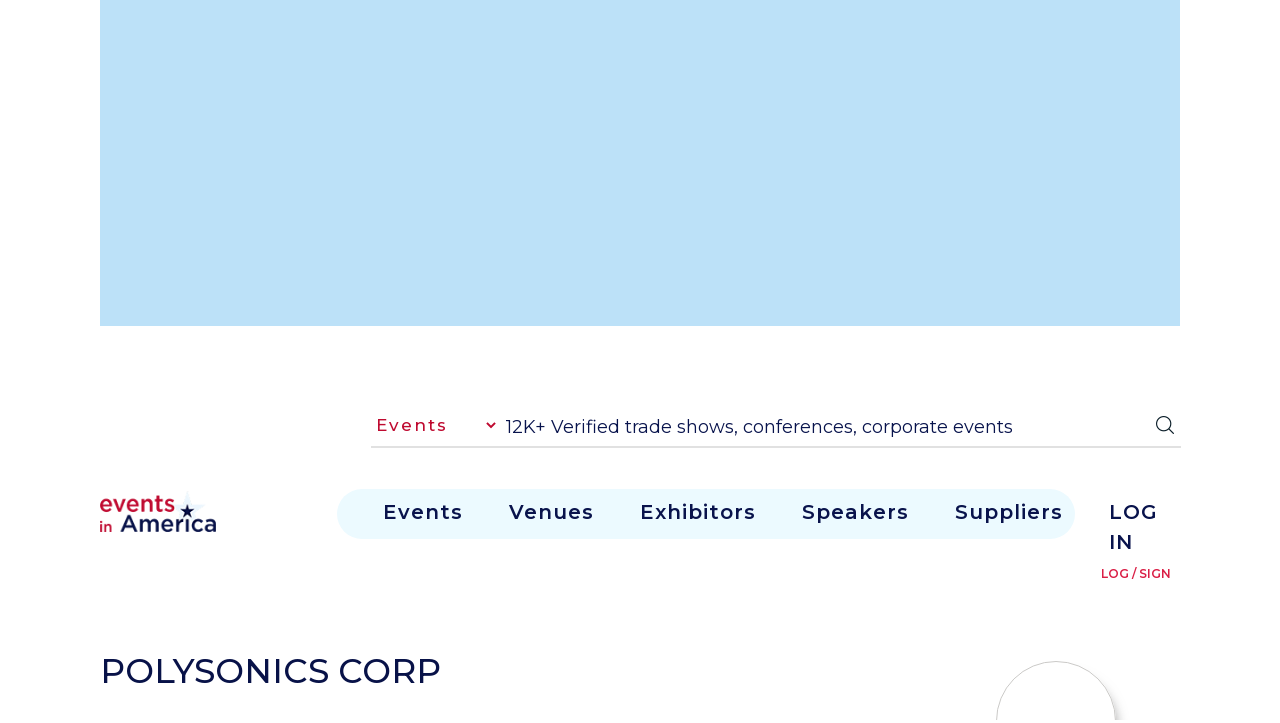

--- FILE ---
content_type: text/html; charset=UTF-8
request_url: https://eventsinamerica.com/suppliers/POLYSONICS-CORP
body_size: 8389
content:
<!DOCTYPE html>



		
	
	<html lang="en">
<head>
  <!-- Google Tag Manager -->
  <script>
    (function(w, d, s, l, i) {
      w[l] = w[l] || [];
      w[l].push({
        'gtm.start': new Date().getTime(),
        event: 'gtm.js'
      });
      var f = d.getElementsByTagName(s)[0],
        j = d.createElement(s),
        dl = l != 'dataLayer' ? '&l=' + l : '';
      j.async = true;
      j.src =
        'https://www.googletagmanager.com/gtm.js?id=' + i + dl;
      f.parentNode.insertBefore(j, f);
    })(window, document, 'script', 'dataLayer', 'GTM-M8RN949');
  </script>
  <!-- End Google Tag Manager -->
  <title> POLYSONICS CORP-Av Systems Production Rental Equipment</title>
  <!-- substr( $title, 0, strpos($title, '|') ) -->
  <meta name="title" content="POLYSONICS CORP-Av Systems Production Rental Equipment">
      <meta name="description" content="List Your events and trade shows, conferences, webinars. Send RFPs to convention centers and venues and hotels. Largest trade Show Calendar by city, industry. Largest supplier directory - display makers, promo items makers, logistics and caterers. Network with attendees, exhibitors and event planners.">
    
  <!-- Open Graph Meta Tags for Facebook -->
  <meta property="og:title" content="POLYSONICS CORP-Av Systems Production Rental Equipment" />
  <meta property="og:description" content= "List Your events and trade shows, conferences, webinars. Send RFPs to convention centers and venues and hotels. Largest trade Show Calendar by city, industry. Largest supplier directory - display makers, promo items makers, logistics and caterers. Network with attendees, exhibitors and event planners."/>
  <meta property="og:url" content="https://eventsinamerica.com/suppliers/POLYSONICS-CORP" />
  <meta property="og:image" content="https://eventsinamerica.com/images/logo.png" />
  <meta property="og:type" content="website" />

  <!-- Twitter Card Meta Tags -->
  <meta name="twitter:card" content="summary_large_image" />
  <meta name="twitter:title" content="POLYSONICS CORP-Av Systems Production Rental Equipment" />
  <meta name="twitter:description" content="List Your events and trade shows, conferences, webinars. Send RFPs to convention centers and venues and hotels. Largest trade Show Calendar by city, industry. Largest supplier directory - display makers, promo items makers, logistics and caterers. Network with attendees, exhibitors and event planners." />
  <meta name="twitter:image" content="https://eventsinamerica.com/images/logo.png" />
  <meta name="twitter:url" content="https://eventsinamerica.com/suppliers/POLYSONICS-CORP" />
  <!-- End Twitter Card Meta Tags -->

  <meta name='ir-site-verification-token' value='74454528' />
  <meta charset="utf-8">
  <meta http-equiv="X-UA-Compatible" content="IE=edge">
  <link rel="icon" href="https://eventsinamerica.com/images/favicon.ico" type="image/ico">
  <link rel="apple-touch-icon" href="https://eventsinamerica.com/images/favicon.ico" />
  <meta name="viewport" content="width=device-width, initial-scale=1" />
  <meta http-equiv="Content-Type" content="text/html; charset=utf-8" />
  <link rel="shortcut icon" type="image/ico" href="https://eventsinamerica.com/images/favicon.ico" />

  <link rel="stylesheet" type="text/css" href="https://eventsinamerica.com/css/common.css" />

  <link rel="stylesheet" type="text/css" href="https://eventsinamerica.com/css/consolidated/allCDNStyle.css" />

  <!-- In addition, you should add a canonical link to the mobile version of your page, which refers to the desktop version, in order to prevent said problems with duplicate content 
		<link rel="apple-touch-icon" href="/apple-touch-icon.png" /> -->

  <link rel="stylesheet" type="text/css" href="https://eventsinamerica.com/css/style-new.css" />
  <!-- Global Site Tag (gtag.js) - Google Analytics -->
  <script src="https://www.google.com/recaptcha/api.js" async defer></script>
  <script async src="https://www.googletagmanager.com/gtag/js?id=UA-42865259-1"></script>
  <script async src="https://pagead2.googlesyndication.com/pagead/js/adsbygoogle.js"></script>
  <!-- <script src="https://www.google.com/recaptcha/enterprise.js?render=6LcWV2QlAAAAADTXDU1WM_rEQo6LWnlpnQoC5kyB"></script>
  <script>
    grecaptcha.enterprise.ready(function() {
        grecaptcha.enterprise.execute('6LcWV2QlAAAAADTXDU1WM_rEQo6LWnlpnQoC5kyB', {action: 'login'}).then(function(token) {
        });
    });
  </script> -->

  <script>
    window.dataLayer = window.dataLayer || [];

    function gtag() {
      dataLayer.push(arguments)
    };
    gtag('js', new Date());

    gtag('config', 'UA-42865259-1');
  </script>

  <script async='async' src='https://www.googletagservices.com/tag/js/gpt.js'></script>
  <script>
    var googletag = googletag || {};
    googletag.cmd = googletag.cmd || [];
  </script>
  <script>
    googletag.cmd.push(function() {
      googletag.defineSlot('/1046805/ros_lb_728x90', [728, 90], 'div-gpt-ad-1506479416121-0').addService(googletag.pubads());
      googletag.pubads().enableSingleRequest();
      googletag.enableServices();
    });
  </script>
  <script>
    if (window.history.replaceState) {
      window.history.replaceState(null, null, window.location.href);
    }
  </script>
</head>

<body class="newFrontPage">
  <!-- Google Tag Manager (noscript) -->
  <noscript><iframe src="https://www.googletagmanager.com/ns.html?id=GTM-M8RN949" height="0" width="0" style="display:none;visibility:hidden"></iframe></noscript>
  <!-- End Google Tag Manager (noscript) -->
  <div class='hide'>
    POLYSONICS CORP-Av Systems Production Rental Equipment    Top Trade Shows | Trade Show List | Trade Show and Conference Calendar | Top Technology Trade Shows List | Top Technology Conference List | Top Healthcare Trade Shows List | Top Healthcare Conference List | Top Medical Devices Trade Shows List | Top Medical Devices Conference List | Top Consumer Electronics Trade Shows List | Top Consumer Electronics Conference List | Top Supply Chain Trade Shows List | Top Supply Chain Conference List | Top Military and Defense Trade Shows List | Top Military and Defense Conference List | Top Agriculture Trade Shows and Fairs List | Top Agriculture Conference List | Top Energy Trade Shows List | Top Energy Conference List | Top Health & Fitness Trade Shows List | Top Health & Fitness Conference List | Top Food & Hospitality Trade Shows List | Top Food & Hospitality Conference List | Top Government Trade Shows List | Top Government Conference List | Top Home Shows List | Top Home & Interior Design Conference List | Top Boat Shows List | Top Flower Shows List | Top Orchid Shows List | Top Women Shows List | Top Fashion & Beauty Trade Shows List | Top Apparel Trade Shows List | Top Retailer Trade Shows List | Top Medical & Pharma Trade Shows List | Top Medical & Pharma Conference List | Top Auto Shows List | Top Franchise Trade Shows List | Top Book Shows Expos List | Top Publisher Industry Conference List | Professional Speakers | Top Speaker’s Bureau List | Trade Show Supplier Directory | Trade Show Exhibitor Tools | Largest Trade Show Exhibitor List by Industries | Largest Conference Sponsor List by Industry | Top Medical & Pharma Exhibitor List | Top Virtual Events List | Top Virtual Conference List | Top Online Trade Shows List | Top Supply Chain Virtual Events List | Best Practices for Trade Shows | Best Practices for Trade Show Exhibitors | How to Build Virtual Booths | Top Travel & Tourism Trade Shows List | Top Travel & Tourism Conference List | Top Manufacturing Trade Shows List | Top Manufacturing Conference List | Top Audio Visual Services Providers List | Top Venues for Trade Shows | Top Conference Centers List | Top Convention Centers List | Las Veas Trade Shows List | Top Trade Shows Las Vegas List | Top Trade Shows Orlando List | Top Trade Shows Houston List | Top Trade Shows Boston List | Top Trade Shows San Diego List | Top Trade Shows Honolulu List | Top Trade Shows Miami List | Miami Beach Convention Center Event Calendar | Las Vegas Convention Center Event Calendar | Orlando Convention Center Event Calendar | Event Planner Tools | Association Event Management Registration Tools | Association Event Management Software | Online Event Management System | Online Event Registration | Suppliers and exhibitors

    <p>Designed for trade association, exhibitors, academic institutions and speakers, List and promote your online events</p>
    <p>Largest database of verified shows since 2015, Detailed profiles of verified trade shows, conferences and consumer shows. Create your event and attract attendees and exhibitiors, Listing tools for verification, institution and corporation.</p>
    <p>Connect with verified event organizers, Listing and RFP tools for verified venue operators.Size events by verified attendee and exhibitor count database</p>
    <p>Research verified b2b events by industry and profession, Review virtual exhibitor showcase. Create Profile. Connect with verified event organizers and exhibitors.</p>
    <p>Search 900k verified exhibitor database organizedby 2,000+ events since 2018.</p>

  </div>
  <div id="fullLoader">
    <img src="https://eventsinamerica.com/images/loading.gif" alt="loader">
  </div>
  <input type="hidden" id="site_url" value="https://eventsinamerica.com/" />
  <input type="hidden" name="sessionexist" id="sessionexist" value="" />
  <input type="hidden" value="https://eventsinamerica.com/home/payment" id="payment_ajax_url">
  <header class="eventsAmericaHeader innerHeaderStyle ">

    <div class="container-fluid plr-15">

              <div class='col-lg-12 ads-banner'>

          <ins class="adsbygoogle"
                 style="display:inline-block;width:90%;height:200px"
                 data-ad-client="ca-pub-3040825499987084"
                 data-full-width-responsive="true"
                 data-ad-format="auto"
                 data-ad-slot="2024314335"></ins>
            <script>
                 (adsbygoogle = window.adsbygoogle || []).push({});
            </script>        </div>
      


      <div class="row">

        <div class="col-lg-12 col-md-12">

          <nav class="navbar navbar-expand-md">

            <a class="navbar-brand home" href="https://eventsinamerica.com/"><img src="https://eventsinamerica.com/images/logo.png" /></a><button class="navbar-toggler collapsed" type="button" data-toggle="collapse" data-target="#collapsibleNavbar">

              <span></span> <span></span> <span></span>

            </button>

            <div class="collapse navbar-collapse" id="collapsibleNavbar">

              <ul class="navbar-nav ml-auto">

                <li class="left-nav">

                  <ul class="nav-bg">
                    <li class="nav-item dropdown">

                      <a class="nav-link" href="https://eventsinamerica.com/top-trade-show-consumer-show-conference-list-near-me">Events</a>

                    </li>

                    <li class="nav-item">

                      <a class="nav-link" href="https://eventsinamerica.com/top-convention-center-conference-center-hotels-list">Venues</a>

                    </li>

                    <li class="nav-item">


                      <a class="nav-link" href="https://eventsinamerica.com/top-trade-show-exhibitor-list">Exhibitors</a>

                    </li>
                    <li class="nav-item">


                      <a class="nav-link" href="https://eventsinamerica.com/top-keynote-speaker-motivational-entertainer-list">Speakers</a>

                    </li>
                    <li class="nav-item">
                      <a class="nav-link" href="https://eventsinamerica.com/trade-show-suppliers/category/exhibit-display-makers">Suppliers</a>
                    </li>



                    <!--<li class="nav-item dropdown">-->

                    <!--  <a-->

                    <!--    class="nav-link dropdown-toggle"-->

                    <!--    data-toggle="dropdown"-->

                    <!--    href="https://eventsinamerica.com/2025/trade-show-exhibitor-list"-->

                    <!--    >Exhibitors</a-->

                    <!--  >-->

                    <!--  <div class="dropdown-menu">-->
                    <!--    <a class="dropdown-item" href="https://eventsinamerica.com/2025/trade-show-exhibitor-list">Exhibitors</a>-->

                    <!--    <a class="dropdown-item" href="https://eventsinamerica.com/speakers">Speakers</a>-->

                    <!--    <a class="dropdown-item" href="https://eventsinamerica.com/trade-show-suppliers/category/exhibit-display-makers">Suppliers</a>-->

                    <!--  </div>-->

                    <!--</li>-->

                  </ul>



                </li>



                <!-- <li class="search-icon-position">

                    <a href="#" onclick="$('.topSearch').toggle(); return false;"><img src="https://eventsinamerica.com/images/searchIc.png"></a>

                  </li> -->



                <li class="nav-item dropdown">

                  <a class="nav-link" data-toggle="dropdown" href="#">
                    LOG IN                  </a>
                                      <small class="user-name-after-login">LOG / SIGN</small>
                  
                  <div class="dropdown-menu">
                                          <a class="dropdown-item" href="https://eventsinamerica.com/trade-show-calendar-supplier-directory-contacts-login">Log In</a>
                      <a class="dropdown-item" href="https://eventsinamerica.com/trade-show-calendar-supplier-directory-contacts-sign-up">Sign Up</a>
                                      </div>

                </li>

              </ul>
                              <div class="topSearch">

                  <div id="wrap">

                    <form action="" autocomplete="on">

                      <!-- <input id="search" name="search" type="text" placeholder="12000 Verified trade shows, Conferences, Corporate events and virtal events" autocomplete="off"><input autocomplete="off" id="search_submit" value="Rechercher" type="submit"> -->

                      <div class="edubox" id="homeSearchAutoCompleteDivWhole">

                        <input type="hidden" value="1" name="homesearch" />

                        <div class="newSearchBox sr-icon-boxinner">
                          <select class="eventDropdown" id="searchType" onchange="changeHeaderDropdown(this.value);">
                            <option  value="events">Events</option>
                            <option  value="venues">Venues</option>
                            <option  value="speakers">Speakers</option>
                            <option  value="exhibitors">Exhibitors</option>
                            <option  value="suppliers">Suppliers</option>
                          </select>


                          <input type="text" class=" siconinner" placeholder="Search 12,000+ verified trade shows, conferences, corporate events and virtual events" autocomplete="off" name="searchtxt" id="homeSearchInputTxtBox" onKeyUp="homePageAutoSuggestionSearch(this);">

                          <!-- <div class="p-psearchsponser"> <a href="https://eventsinamerica.com/events-trade-show-conference-calendar-advanced-search" class="p-as" target="_blank">Advanced</a></div> -->

                        </div>

                        <div class="homeSearchAutoCompleteDiv"></div>

                      </div>

                    </form>

                  </div>

                </div>
              
            </div>



          </nav>

        </div>

      </div>

    </div>

  </header>
  <div class="modal fade" id="commonAlert" tabindex="-1" role="dialog" aria-labelledby="commonAlertModalLabel" aria-hidden="true">
    <div class="modal-dialog" role="document">
      <div class="modal-content">
        <div class="modal-header">
          <h5 class="modal-title" id="commonAlertModalLabel">Message</h5>
          <button type="button" class="close" data-dismiss="modal" aria-label="Close">
            <span aria-hidden="true">&times;</span>
          </button>
        </div>
        <div class="modal-body">
          <div class="font16 text-center"><b>Access available to subscribers only.</b><br><br>
            <b><a class="redClr bold" target="_blank" href="https://eventsinamerica.com/trade-show-calendar-supplier-directory-contacts-sign-up"><u>Login / Sign Up</u></a> or <a class="redClr bold" target="_blank" href="https://eventsinamerica.com/event-list-convention-and-conference-center-list-api-contact-us"><u>Contact Us</u></a></b>
          </div>

        </div>
        <div class="modal-footer">
          <button type="button" class="btn btn-secondary" data-dismiss="modal">Close</button>
          <!-- <button type="button" class="btn btn-primary">Save changes</button> -->
        </div>
      </div>
    </div>
  </div>
	


<section class="userList">
   <div class="shareIcons hide" style="display:none">
         <table>

            <tr data-target="#emailLink"  data-toggle="modal"  >

               <td><i data-toggle="tooltip" title="Send Email" class="fa fa-envelope" aria-hidden="true"></i></td>

               <td><span>Send Email</span></td>

            </tr>

            <tr data-target="#copyLink"  data-toggle="modal">

               <td><i   data-toggle="tooltip"  title="Copy Link" class="fa fa-copy" aria-hidden="true"></i></td>

               <td><span>Copy Link</span></td>

            </tr>

            <tr data-target="#embedLink"  data-toggle="modal">

               <td><i  data-toggle="tooltip" title="Copy Embed Link" class="fa fa-code" aria-hidden="true"></i></td>

               <td><span>Copy Embed Link</span></td>

            </tr>

         </table>

   </div>
   <div id="disclaimerLink1" class="modal fade" role="dialog">

            <div class="modal-dialog">

               <div class="modal-content fullWidth">

                  <div class="modal-header">

                     <button type="button" class="close" data-dismiss="modal">&times;</button>

                     <h4 class="modal-title">Disclaimer</h4>

                  </div>

                  <div class="modal-body fullWidth">

                     <div class="modal-body fullWidth">

                        <p class="disclamair">Your request and contact information will be sent to the latest contact address we have for this event.</p>

                        <p class="disclamair">Events in America cannot guarantee that you will receive a response.</p>

                        <p class="disclamair">Events in America is not the event's organizer, manager, or authorized representative.</p>

                        <p class="disclamair">Events in America cannot make reservations or accept payment for services offered by the event.</p>

                        <br />

                     </div>

                  </div>

               </div>

            </div>

   </div>
   <input type="hidden" id="venueidcurrent" value="4821">

   <input type="hidden" id="providersidcurrent" value="4821">

   <div class="container-fluid">

      <div class="h_50"></div>

      <div class="row propertyMainRow">

         <div class="col-lg-9">

            <div class="row">

               <div class="col-12">

                  <h3 class="titleIc">

                     POLYSONICS CORP
                     

                  </h3>

                  <div>

                     <ul class="breadcrumb breadcrumb_2">

                        
                     </ul>

                  </div>


               </div>

               <!--col-12-->

               <div class="col-12">

                  <p>Warrenton, Virginia</p>

               </div>
               <div class="titleIcBtn">

                        <a href="javascript:void(0)" title="Follow" id="suppliers-4821" class="PlusBTN follow_shows "> </a>

                        <a href="javascript:void(0)" class="shareBTN" onclick="$('.shareIcons').fadeToggle();"></a>
                     </div>
               <div class="h_50"></div>
               
                    

                 

                              <div class="h_50"></div>
               
                  

                 

                              <div class="h_50"></div>
                               <div class="tb_80"></div>
                    <div class="col-12 aligh-center-ads">
                      <div class="row">
                        <div class="col-4">
                          <ins class="adsbygoogle"
					     style="display:block"
					     data-ad-client="ca-pub-3040825499987084"
					     data-ad-slot="2990499030"
					     data-ad-format="auto"
					     data-full-width-responsive="true"></ins>
					<script>
					     (adsbygoogle = window.adsbygoogle || []).push({});
					</script>
                        </div>
                        <div class="col-4">
                          <ins class="adsbygoogle"
					     style="display:block"
					     data-ad-client="ca-pub-3040825499987084"
					     data-ad-slot="2990499030"
					     data-ad-format="auto"
					     data-full-width-responsive="true"></ins>
					<script>
					     (adsbygoogle = window.adsbygoogle || []).push({});
					</script>
                        </div>
                      </div>
                    </div>
                    <div class="tb_80"></div>                  

                  

                              <div class="h_50"></div>
               
                  

                

                              <div class="h_50"></div>
               
               <div class="col-12">

                  
               </div>

               <!--col-12-->

               <div class="col-12">

                  
               </div>

               <!--col-12-->

                               <div class="tb_80"></div>
            <div class="col-12">
              <ins class="adsbygoogle"
                 style="display:inline-block;width:90%;height:200px"
                 data-ad-client="ca-pub-3040825499987084"
                 data-full-width-responsive="true"
                 data-ad-format="auto"
                 data-ad-slot="2024314335"></ins>
            <script>
                 (adsbygoogle = window.adsbygoogle || []).push({});
            </script>
            </div>
            <div class="tb_80"></div>                




                
            </div>

            <!--row-->

         </div>

         <div class="col-lg-3">

            

            <div class="right-side">
               <div class="col-md-12">

               <a href="#" class="profilePic_"><span class="cir-logo cir-speaker-logo" style="background-image:url('')"></span></a>

            </div>
               <!-- <h6>I want to</h6> -->

               <!-- Nav pills -->

               <ul class="nav nav-pills formPill">

                  <li class="nav-item">

                     <a class="btn_1 ml-0 formTab exhibitorbtn active royal-foam" data-toggle="pill" href="#Attend">R F P</a>

                  </li>

               </ul>

               
               <!-- Tab panes -->

               <div class="tab-content">

                  <div class="tab-pane container active form-bg" id="Attend">

                     <p class="shortMsg"></p>

                     <form class="form_style" method="post" onsubmit="return contactprofilesub()" action="" id="contactprofileform">

                        <div class="agenda-form col-md-12 qaforall dp-list-form1 providersRFPform">

                           <div class="edubox">

                              <div class="row">

                                 <div class="col-md-2">

                                    <span class="">Name</span>

                                 </div>

                                 <div class="col-md-5"><input class="p0 form-control width92" type="text" name="profilefirst_name" id="profilefirst_name" maxlength="20" required="" placeholder="First"></div>

                                 <div class="col-md-5"><input class="form-control" type="text" name="lastname" id="lastname" maxlength="20" required="" placeholder="Last"></div>

                                 <span class="name_validation validate"></span>

                              </div>

                              <div class="row ">

                                 <div class="col-md-2">

                                    <span class="">Email</span>

                                 </div>

                                 <div class="col-md-10">

                                    <input type="email" name="profileemail" id="profileemail" maxlength="50" placeholder="" required="" class="p0 form-control">

                                 </div>

                              </div>

                              <div class="row row_Gap tel_row">

                                 <div class="col-4">

                                    <div class="form-group">

                                       <input type="text" name="telephone1" id="etel1" placeholder="Tel:333" maxlength="3" onkeypress="return onlyNumberKey(event);">

                                    </div>

                                 </div>

                                 <div class="col-4">

                                    <div class="form-group">

                                       <input type="text" name="telephone2" id="etel2" placeholder="333" maxlength="3" onkeypress="return onlyNumberKey(event);">

                                    </div>

                                 </div>

                                 <div class="col-4">

                                    <div class="form-group">

                                       <input type="text" name="telephone3" id="etel3" placeholder="4444" maxlength="4" onkeypress="return onlyNumberKey(event);">

                                    </div>

                                 </div>

                              </div><!--row-->

                              <h5 style="margin-top: 18px !important;margin-bottom: 10px !important;">EVENT</h5>

                              <div class="row">

                                 <div class="col-md-12">

                                    <select name="eventtype" id="eventtype">

                                       <option value="">Event Type</option>

                                       <option value="Trade Show">Trade Show</option>

                                       <option value="Conference">Conference </option>

                                       <option value="Corporate Event">Corporate Event</option>

                                       <option value="Charity">Charity</option>

                                       <option value="Alumni">Alumni</option>

                                       <option value="Seminar">Seminar</option>

                                       <option value="Workshop">Workshop</option>

                                    </select>

                                 </div>

                              </div>

                              <div class="row ">

                                 <div class="col-md-12">

                                    <input  type="text"  name="eventname" id="eventname" maxlength="100" placeholder="Event Name" class="">

                                 </div>

                              </div>

                              <div class="row">

                                 <div class="col-md-6"><input name="spstate" id="spstate" type="text"  placeholder="State"></div>

                                 <div class="col-md-6"><input type="text" name="spcity" id="spcity" placeholder="City"></div>

                              </div>

                              <h5 style="margin-top: 18px !important;margin-bottom: 10px !important;">DATE</h5>

                              <div class="row ">

                                 <div class="col-md-12">

                                    <input  type="text"  name="eventdate" placeholder="Event Date" class="datepickerFromCurrentDate datetimepicker-input dateInput" id="dateStart" data-toggle="datetimepicker" data-target="#dateStart">

                                 </div>

                              </div>

                              <div class="row ">

                                 <div class="col-md-12">

                                    <textarea class="form-control nbt nbl nbr" maxlength="300" placeholder="Message (< 300 characters)" name="profilemessage" id="profilemessage" rows="6"></textarea>

                                 </div>

                              </div>

                              <div class="row ">

                                 <div class="col-md-12 form-group send-box pt-3 text-center">

                                    <input type="submit" class="btn_2 mt-3" value="CONTACT">

                                 </div>

                              </div>

                           </div>

                        </div>

                     </form>
                     </div>
                     <div class="tb_80"></div>
                     <div class="contactBox mb20">

                        <h3 class="titleBorder"><span>Contact</span></h3>
                                                <a target="_blank" href="https://eventsinamerica.com/trade-show-services-suppliers-directory-list-subscription-plan"><img src="https://eventsinamerica.com/images/venueContactView.jpg"></a>
                     
                  </div>

                   <div class="tb_80"></div>
            <div class="col-12">
              <ins class="adsbygoogle"
					     style="display:block;height:600px"
					     data-ad-client="ca-pub-3040825499987084"
					     data-ad-slot="6930163378"
					     data-ad-format="auto"
					     data-full-width-responsive="true"></ins>
					<script>
					     (adsbygoogle = window.adsbygoogle || []).push({});
					</script>
            </div>
            <div class="tb_80"></div> 
               </div>

            </div>

         </div>

      </div>

   </div>

</section>
	

	<footer>

         <div class="container-fluid">

            <div class="container">

               <div class="row f_row">

                  <div class="col-md-3 col-sm-6 col-12">

                     <h6>Event Manager</h6>

                     <ul class="f_link">

                        <li><a href="https://eventsinamerica.com/event-marketing-lead-generation">List Your Events</a></li>

                        <li><a href="https://eventsinamerica.com/event-marketing-lead-generation">Call for Speakers</a></li>

                        <li><a href="https://eventsinamerica.com/event-marketing-lead-generation">Agenda</a></li>

                        <li><a href="https://eventsinamerica.com/event-marketing-lead-generation">Lead Generator</a></li>

                     </ul>

                  </div>

                  <div class="col-md-3 col-sm-6 col-12">

                     <h6>Supplier</h6>

                     <ul class="f_link">

                        <li><a href="https://eventsinamerica.com/event-marketing-lead-generation">List Your Services</a></li>

                        <li><a href="https://eventsinamerica.com/event-marketing-lead-generation">Lead Generator</a></li>

                        <li><a href="https://eventsinamerica.com/event-marketing-lead-generation">Supplier Directory</a></li>

                     </ul>

                  </div>

                  <div class="col-md-3 col-sm-6 col-12">

                     <h6>Attendee</h6>

                     <ul class="f_link">

                        <li><a href="https://eventsinamerica.com/event-marketing-lead-generation">Profile</a></li>

                        <li><a href="https://eventsinamerica.com/event-marketing-lead-generation">My Show Calendar</a></li>

                        <li><a href="https://eventsinamerica.com/event-marketing-lead-generation">Event Updates</a></li>

                        <li><a href="https://eventsinamerica.com/event-marketing-lead-generation">Networking Tools</a></li>

                     </ul>

                  </div>

                  <div class="col-md-3 col-sm-6 col-12">

                     <h6>Advertise</h6>

                     <ul class="f_link">

                        <li><a href="https://eventsinamerica.com/event-marketing-lead-generation">Sponsorship</a></li>

                        <li><a href="https://eventsinamerica.com/event-marketing-lead-generation">Featured Listing</a></li>

                        <li><a href="https://eventsinamerica.com/event-marketing-lead-generation">Newsletter Listing</a></li>

                        <li><a href="https://eventsinamerica.com/event-marketing-lead-generation">Exhibit Display Marketplace</a></li>

                     </ul>

                  </div>

                  <div class="col-md-3 col-sm-6 col-12">

                     <h6>Venue Manager</h6>

                     <ul class="f_link">

                        <li><a href="https://eventsinamerica.com/event-marketing-lead-generation">Venue Profile</a></li>

                        <li><a href="https://eventsinamerica.com/event-marketing-lead-generation">Event Calendar</a></li>

                        <li><a href="https://eventsinamerica.com/event-marketing-lead-generation">RFP</a></li>

                     </ul>

                  </div>

                  <div class="col-md-3 col-sm-6 col-12">

                     <h6>Speaker</h6>

                     <ul class="f_link">

                        <li><a href="https://eventsinamerica.com/event-marketing-lead-generation">Profile</a></li>

                        <li><a href="https://eventsinamerica.com/event-marketing-lead-generation">Lead Generator</a></li>

                        <li><a href="https://eventsinamerica.com/event-marketing-lead-generation">Call for Speakers</a></li>

                     </ul>

                  </div>

                  <div class="col-md-3 col-sm-6 col-12">

                     <h6>Exhibitor</h6>

                     <ul class="f_link">

                        <li><a href="https://eventsinamerica.com/event-marketing-lead-generation">Profile</a></li>

                        <li><a href="https://eventsinamerica.com/event-marketing-lead-generation">Trade Show Calendar</a></li>

                        <li><a href="https://eventsinamerica.com/event-marketing-lead-generation">Product Showcase</a></li>

                        <li><a href="https://eventsinamerica.com/event-marketing-lead-generation">Appointment Scheduler</a></li>

                        <li><a href="https://eventsinamerica.com/event-marketing-lead-generation">Booth Marketplace</a></li>

                        <li><a href="https://eventsinamerica.com/event-marketing-lead-generation">Lead Generator</a></li>

                     </ul>

                  </div>

                  <div class="col-md-3 col-sm-6 col-12">

                     <h6>Newsletter</h6>

                     <ul class="f_link">

                        <li><a target="_blank" href="https://eventsinamerica.com/weekly-newsletter">Weekly Trade Show Calendar</a></li>

                     </ul>

                  </div>

                  <div class="col-md-3 col-sm-6 col-12">

                     <h6>Event Industry News</h6>

                     <ul class="f_link">

                        <li><a href="https://eventsinamerica.com/event-industry-news-tradeshow-news-consumer-show-news-conference-news">Press Releases</a></li>
                        <li><a href="https://eventsinamerica.com/submit-your-press-release">Submit a Press Release</a></li>

                     </ul>

                  </div>

                  <div class="col-12">

                     <form class="footerSignUpForm">

                        <div class="">

                           <input type="text" name="" placeholder="Email">            

                           <p>Bi - Weekly Event Calender</p>

                        </div>

                        <div class="btn_c"><button type="button" class="newBTN newBorderBTN">Sign Up</button>          </div>

                     </form>

                  </div>

               </div>

               <!--row f_row-->  
            </div>
         </div>
         <div class="bottomContainer">

            <div class="container">

               <div class="row">

                  <div class="col-12">
                     <div class="footer_Bottom">
                        <ul class="f_link footNev" >
                           <li><a href="https://eventsinamerica.com/top-trade-shows-conferences-consumer-shows-about-us">About Us</a></li>
                           <li><a href="https://eventsinamerica.com/event-list-convention-and-conference-center-list-api-contact-us">Contact Us</a></li>
                           <li><a href="https://eventsinamerica.com/trade-show-display-makers-exhibitors-suppliers-user-agreement">User Agreement</a></li>
                           <li><a href="https://eventsinamerica.com/trade-show-services-suppliers-directory-list-subscription-plan">Subscribe</a></li>
                                                      <li><a href="https://eventsinamerica.com/event-marketing-lead-generation">Advertise</a></li>
                           <li><a href="https://eventsinamerica.com/newsletter/promo-makers">Exhibitor List</a></li>
                        </ul>
                        <p class="mb10">© Since 2008 EventsInAmerica.com All Rights Reserved. </p>
                        <ul class="f_link footNev mt30 mb20">
                          <li>Other Sites :</li>
                           <li ><a href="https://campandclass.com/" data-toggle="tooltip" title="Camp and Class" target="_blank">Camp and Class</a></li>
                           <li ><a href="https://lerage.com/" data-toggle="tooltip" title="Latest Fashion Shows - Designers - Professionals - Manufacturers" target="_blank">Lerage</a></li>
                           <li><a href="https://picta.studio/"  data-toggle="tooltip" title="Visual Content for your stores and socials" target="_blank">Picta</a></li>
                           <li><a href="https://readara.com/" data-toggle="tooltip" title="Book lists, Summaries, Author Interviews, Shop" target="_blank">Readara</a></li>
                           <li><a href="https://ticker.com/" data-toggle="tooltip" title="Stock Markets, Business News, Financials, Earnings" target="_blank">Ticker</a></li>
                           <li><a href="https://tickerfunds.com/" data-toggle="tooltip" title="Stock Markets, Business News, Financials, Earnings" target="_blank">Ticker Funds</a></li>
                           <li><a href="https://zacres.com/" data-toggle="tooltip" title="Land, Farms, Country Homes for Sale" target="_blank">Zacres</a></li>
                        </ul>

                     </div>

                  </div>

               </div>

            </div>

         </div>

      </footer>


<script src="https://eventsinamerica.com/js/consolidated/allCDNJavascript.js" ></script>
<!-- <script src="https://eventsinamerica.com/js/jquery.min.js" ></script>
<script src="https://eventsinamerica.com/js/fontawesome.js"></script>
<script src="https://eventsinamerica.com/js/owl.carousel.js"></script>
<script src="https://eventsinamerica.com/js/wow.min.js"></script>
<script src="https://eventsinamerica.com/js/popper.min.js"></script>
<script src="https://eventsinamerica.com/js/sticky_script.js"></script>
<script src="https://eventsinamerica.com/js/fancybox/jquery.fancybox.js"></script>
<script src="https://eventsinamerica.com/js/bootstrap.min.js"></script>
<script src="https://eventsinamerica.com/js/truncator.js"></script>
<script src="https://eventsinamerica.com/js/select2.min.js"></script> -->
<!-- JQUERY UI FOR ANIMATION, DATE PICKER ETC.... -->			
<!-- <link rel="stylesheet" href="https://eventsinamerica.com/css/jquery-ui.css"> -->
<!-- <script src="https://eventsinamerica.com/js/jquery-ui.js"></script>
<script src="https://eventsinamerica.com/js/revenue.js"></script>
<script src="https://eventsinamerica.com/js/moment.min.js"></script>
<script src="https://eventsinamerica.com/js/tempusdominus-bootstrap-4.min.js"></script>
<script src="https://eventsinamerica.com/js/nicEdit.js" type="text/javascript"></script> 
<script src="https://eventsinamerica.com/js/common.js"></script>-->
<script src="https://eventsinamerica.com/js/userAdmin.js" type="text/javascript" defer></script>

<script>
  (function(i,s,o,g,r,a,m){i['GoogleAnalyticsObject']=r;i[r]=i[r]||function(){
  (i[r].q=i[r].q||[]).push(arguments)},i[r].l=1*new Date();a=s.createElement(o),
  m=s.getElementsByTagName(o)[0];a.async=1;a.src=g;m.parentNode.insertBefore(a,m)
  })(window,document,'script','https://www.google-analytics.com/analytics.js','ga');
  ga('create', 'UA-42865259-1', 'auto');
  ga('send', 'pageview');
 </script>

</body>
</html>






--- FILE ---
content_type: text/html; charset=utf-8
request_url: https://www.google.com/recaptcha/api2/aframe
body_size: -87
content:
<!DOCTYPE HTML><html><head><meta http-equiv="content-type" content="text/html; charset=UTF-8"></head><body><script nonce="-u3uRNxhVe9cPu7jt7GaQA">/** Anti-fraud and anti-abuse applications only. See google.com/recaptcha */ try{var clients={'sodar':'https://pagead2.googlesyndication.com/pagead/sodar?'};window.addEventListener("message",function(a){try{if(a.source===window.parent){var b=JSON.parse(a.data);var c=clients[b['id']];if(c){var d=document.createElement('img');d.src=c+b['params']+'&rc='+(localStorage.getItem("rc::a")?sessionStorage.getItem("rc::b"):"");window.document.body.appendChild(d);sessionStorage.setItem("rc::e",parseInt(sessionStorage.getItem("rc::e")||0)+1);localStorage.setItem("rc::h",'1762637633128');}}}catch(b){}});window.parent.postMessage("_grecaptcha_ready", "*");}catch(b){}</script></body></html>

--- FILE ---
content_type: text/css
request_url: https://eventsinamerica.com/css/common.css
body_size: 3959
content:
div.g-recaptcha div:first-child {
    margin: 0 auto;
}

/*#Attend .loaderImage,#Exhibit .loaderImage{*/
.loaderImage {
    display: none;
    text-align: center;
    position: absolute;
    left: 0;
    right: 0;
    top: 200px;
}

.blink_me {
    animation: blinker 1s linear infinite;
}

@keyframes blinker {
    50% {
        opacity: 0;
    }
}

/*.descriptionReadMore a.more{
	font-size: 20px;
    padding: 10px;
    color: #f50;
}*/
.text-center {
    text-align: center;
}

.fullWidth {
    width: 100% !important;
    float: left;
}

.pagination-list {
    padding: 50px 0;
    clear: both;
    font-weight: normal;
}

ul.setPaginate {
    list-style: none;
    width: 100%;
    margin: 0 auto;
    padding: 0 40px;
}

ul.setPaginate li.setPage {
    width: 100%;
    margin-bottom: 16px;
}

ul.setPaginate li {
    display: inline-block;
}

ul.setPaginate li a.current_page {
    background: #d8eeff;
    color: #000;
    /*border: 1px rgba(255,110,0,1.00) solid;*/
}

.pagination-list a {
    padding: 6px 12px;
    margin: 3px;
    background: #fff;
    /*border: 1px #ccc solid;*/
    border-radius: 20px;
    -webkit-border-radius: 20px;
    -moz-border-radius: 20px;
}

.pagination-list a:hover {
    background: aliceblue;
    color: #000;
    /*border: 1px rgba(255,110,0,1.00) solid;*/
}

ul.setPaginate li:last-child {
    display: none;
}

a.dropdown-item:focus,
a.dropdown-item:hover {
    background: #f50;
    color: #fff;
}

.dropdown-menu {
    min-width: 100px !important;
}

a.dropdown-item:focus,
a.dropdown-item:hover,
a.dropdown-item.selected {
    background: #f0f8ff;
    color: #f50;
}

.dropdown-menu {
    min-width: 100px !important;
}


/*Sudhakar*/
.fix__Row {
    display: flex !important;
    flex-wrap: nowrap !important;
}

.fix__Row {
    display: flex;
    flex-wrap: nowrap;
}

.fix__Row>div {
    height: calc(100vh - 71px);
    padding: 15px;
}

.col__Left {
    /*width: calc(100% - 400px);*/
    width: 100%;
    overflow: hidden;
    overflow-y: scroll;
    PADDING-LEFT: 100PX !IMPORTANT;
}

/* width */
.col__Left::-webkit-scrollbar {
    width: 0px;
}

.col__Right {
    position: relative;
}

.map__Col {
    width: 400px;
    min-width: 400px;
    height: 100%;
    transition: none;
}

.map__Col iframe {
    width: 100%;
    height: 100%;
}


.field_ {
    color: #575757;
    text-align: left;
    border-radius: 0;
    padding: 5px 10px;
    border: none;
    border-bottom: 1px #dddddd solid;
    width: 100%;
    resize: none;
    font-family: 'Roboto', sans-serif;
    background-color: transparent;
}

.date_Field {
    display: flex;
    border-bottom: 1px #dddddd solid;
    padding: 5px 0px;
}

.date_Field input {
    padding: 0px 10px;
    border: none;
    width: 100%;
}

.add_ {
    background: url(../images/ic_map.png) center left 5px no-repeat;
    padding-left: 25px;
}

.cal_,
.date_Field input:first-child {
    background: url(../images/ic_cal.png) center left 5px no-repeat;
    padding-left: 30px;
}


.year_list {
    display: flex;
}

.year_list li {
    margin: 10px 0px;
    margin-right: 30px;

    font-size: 16px;
}

.ic_colList {
    display: flex;
}

.ic_colList li {
    position: relative;
    display: flex;
    padding: 10px 20px;
}

.ic_colList li .icImg {
    min-width: 26px;
    widows: 26px;
}

.ic_colList li .img_ti {
    padding-left: 10px;
    display: flex;
    flex-wrap: wrap;
    margin: 0;
    position: relative;
}

.ic_colList li .img_ti:after {
    position: absolute;
    content: '';
    width: 1px;
    height: 34px;
    background-color: #ccc;
    top: 50%;
    right: 0;
    transform: translateY(-50%);
}

.ic_colList li .img_ti label {
    display: block;
    width: 100%;
    font-weight: 300;
    margin: 0;
}

.ic_colList li:last-child .img_ti:after {
    display: none;
}

.ic_colList li:first-child {
    padding-left: 0;
}

.arrow_Btn {
    position: absolute;
    left: -14px;

    padding: 5px 10px;
    color: #f50;
}

.arrow_Btn.collapsed {
    left: 0;
}

.arrow_Btn.collapsed i {
    transform: rotate(180deg);
    color: #f50;
}

.arrow_Btn:focus {
    color: #f50;
}

.year_list li {
    position: relative;
    padding-bottom: 10px;
    margin-bottom: 30px;
}

.year_list li.selected::before {
    content: '';
    display: block;
    width: 100%;
    height: 3px;
    background-color: #f50;
    position: absolute;
    bottom: 0px;
    left: 0px;
}

.resultFlex {
    display: flex;
    align-items: center;

}

.stateCol {
    width: 20%;
    padding: 0px 5px;

}

.venueCol,
.cityCol {
    width: 25%;
    padding: 0px 5px;
}

.dateCol {
    width: 30%;
    padding: 0px 5px;
}

.field_ option {
    padding: 10px;
}

.advanceSection {
    padding-top: 50px;
}

.title05 {
    font-size: 16px;
    margin-bottom: 6px;
    font-family: 'AvenirLTStd-Roman';
}



.linksList li span {
    color: #f50;
}

.ad_searchRow {
    width: 100%;
    display: flex;
    margin-bottom: 15px;

}

.cell40 {
    width: 40%;
    padding-right: 10px;
    font-family: 'AvenirLTStd-Light';
    text-transform: lowercase;
}

.cell60 {
    width: 60%;
    padding: 0px 10px;
    font-family: 'AvenirLTStd-Light';
    text-transform: lowercase;
}

.searchbox {
    width: 80%;
    margin: 0px auto 40px auto;
}

.searchbox .sectionTitle {
    margin-bottom: 20px;
}

.field_ {
    font-family: 'AvenirLTStd-Light';
    text-transform: lowercase;
}

.flexBtnCenter {
    margin-top: 20px;
    justify-content: center;
}

.cell100 {
    font-size: 12px;
    width: 100%;
    padding: 0px;
    font-family: 'AvenirLTStd-Light';
    text-transform: lowercase;
}

.advanceListing {
    font-size: 14px;
    font-family: 'AvenirLTStd-Light';
    text-transform: lowercase;
}

.searchResultSection .field_,
.field_ option {
    text-align: right !important;
    text-align-last: right !important;
}

.searchResultSection .year_list,
.searchResultSection .ic_colList {
    justify-content: flex-end;
}

.venueLeft {
    margin-right: auto !important;
}

.searchResultSection .ic_colList li .img_ti,
.searchResultSection .ic_colList li .font_20 {
    text-align: right;


}

.searchResultSection .ic_colList li .img_ti {
    padding-right: 10px;
    padding-left: 0px;
}

.searchResultSection .ic_colList li .font_20 {
    display: block;
    width: 100%;
}

.searchResultSection .ic_colList li .img_ti:after {
    right: auto;
    left: 0;
}

.searchResultSection .ic_colList li:last-child .img_ti:after {
    display: block;
}

.searchResultSection .ic_colList li:first-child .img_ti:after {
    display: none;
}

.searchResultSection .table thead th:last-child {
    text-align: center !important;
}

.searchResultSection .year_list li:last-child {
    margin-right: 15px;
}

.searchResultPadding {
    padding-left: 100px !important;
    padding-right: 100px !important;
}

.headingcenter h3 {
    margin-right: 0px;
    text-align: center;
    width: 100%;
    margin-top: 25px;
}

.searchResultSection .sectionTitle h3 {
    font-size: 28px;
}

.justifyContent {
    justify-content: space-between;
    margin-bottom: 20px;
}

.actionFlex {
    display: flex;
    align-items: center;
    justify-content: space-between;
}

/*End*/

.titleCount {
    font-size: 16px;
    color: #081248;
    font-weight: bold;
    color: #C20A31;
}

.tdclr-br {
    font-size: 15px;

    color: orange;
    border-radius: 100%;

    padding: 0px 2px !important;

    cursor: pointer;
}

.dropdownLabel {
    padding: 10px 15px;
    font-weight: 500;
}

.homeSpeakerSearchAutoCompleteDiv {
    display: none;
    max-height: 406px;
    overflow: auto;
    border: solid #fff 1px;
    z-index: 1;
    position: absolute;
    background: #f0f8ff;
    z-index: 99999999;
    top: 45px;
    border-bottom-left-radius: 15px;
    right: 200px;
}

.homeSpeakerSearchAutoCompleteDiv div.searchNewLine a {
    color: #000;
    width: 100%;
    float: left;
    padding: 7px 10px;
    font-weight: 200;
    cursor: pointer;
    font-size: 13px;
    letter-spacing: 0.5px;
    text-align: left;
}

.homeSpeakerSearchAutoCompleteDiv div.searchNewLine {
    width: 100%;
    z-index: 9999;
}

.homeSpeakerSearchAutoCompleteDiv div.searchNewLine a:hover {
    background: #7da227;
    color: #fff;
}

.loadingsearch {
    background-image: url(/images/loading.gif) !important;
    background-position: right center !important;
    background-repeat: no-repeat !important;
    background-size: 30px !important;
}

.venuesearchtable tr:hover {
    background: #ecf6fe;
    color: #bf0a30;
    font-weight: 600;
    font-size: 20px;
    transition: all 0.2s;
}

.venuesearchtable td {
    padding: 8px;
}

.venuesearchtable {
    width: 100%;
    font-size: 18px;
    font-family: 'Montserrat', sans-serif !important;
    font-weight: 500;
}

.homeSearchAutoCompleteDiv {
    width: 1000px;
    display: none;
    max-height: 606px;
    overflow: auto;
    border: solid #ecf6fe 1px;
    z-index: 1;
    position: fixed;
    background: #fff;
    z-index: 99999999;
    border-bottom-left-radius: 15px;
    box-shadow: 0 8px 14px #00000057;
    right: 100px;
}

.loadingsearch {
    background-image: url(/images/loading.gif) !important;
    background-position: 99% center !important;
    background-repeat: no-repeat !important;
    background-size: 22px !important;
}

.homeSearchAutoCompleteDiv div.searchNewLine {
    width: 100%;
    z-index: 999999999999999999999999999999;
}

.homeSearchAutoCompleteDiv div.searchNewLine a {
    transition: all 0.2s;
    color: #000;
    width: 100%;
    float: left;
    padding: 7px 10px;
    font-weight: 500;
    cursor: pointer;
    font-size: 15px;
    letter-spacing: 0.5px;
    text-align: left;
    font-family: 'Montserrat', sans-serif;
}

p.current:first-of-type {
    display: block !important;
}

.homeSearchAutoCompleteDiv div.searchNewLine a:hover {
    background: #ecf6fe;
    color: #000000;
    font-weight: 600;
    font-size: 18px;
}

.searchNameDiv {
    width: 70%;
    float: left;
    white-space: nowrap;
    overflow: hidden;
    text-overflow: ellipsis;
    padding-right: 15px;
}

.searchDateDiv {
    width: 15%;
    float: left;
}

.searchEvtTypeDiv {
    float: left;
    width: 15%;
}

.current {
    display: none;
}

font.past:first-of-type {
    display: block !important;
}

.past {
    display: none;
}

span.future:first-of-type {
    display: block !important;
}

.future {
    display: none;
}

.validate {
    color: red;
}

.eventsAmericaHeader.headerCond {
    height: auto;
}

div.container.adv {
    padding-top: 60px;
}

.follow_shows.followed {
    background-color: #081248;
    background-image: url(../images/add-icon-white.png);
}

#overlapButton1 {
    margin-right: 0;
    margin-left: 0;
    position: relative;
    left: 10px;
    font-weight: bold;
}

#overlapButton2 {
    margin-right: 0;
    margin-left: 0;
    position: relative;
    right: 10px;
    font-weight: bold;
}

.shortMsg {
    color: #c00a31;

    padding: 10px 0;
    text-align: center;
    float: left;
    width: 100%;
    font-size: 14px;
    font-weight: bold;
}

.shortMsg a {
    color: #c00a31;
    cursor: pointer;
}

.boldText {
    font-weight: bold !important;
}

.halfBold {
    font-weight: 500 !important;
}

.disableContent {
    /* opacity: 0.6; */
    pointer-events: none;
    cursor: not-allowed;
}

.appendVideo,
.appendPress {
    width: 100%;
}

.marginLeftAuto {
    margin-left: auto;
}

.profileTable {
    width: 42px;
    border-radius: 100px;
    box-shadow: 0px 3px 6px rgba(0, 0, 0, 0.2);
    height: 42px;
    overflow: hidden;
}

.profileTable img {
    min-width: 100%;
    min-height: 100%;
}

.pb_75 {
    padding-bottom: 75px;
}

.pb_35 {
    padding-bottom: 35px;
}

.validate {
    color: red;
}

#charNum {
    font-weight: bold;
}

table.commonTable {
    width: 100%;
}

table.commonTable .tr-head-box {
    width: 100%;
    height: 55px;
    border-radius: 10px !important;
    border-bottom: 1px solid #c70a30 !important;
    font-size: 15px;
    color: #09134a;

}

table.commonTable tr {
    height: 36px;
}

.font14 {
    font-size: 14px !important;
}

.font16 {
    font-size: 16px !important;
}

.signupMsg {
    text-align: center;
    font-size: 16px;
    padding: 0 26px;
    color: orangered;
    font-weight: bold;
    letter-spacing: 1px;
}

.font11 {
    font-size: 11px !important;
}

#homeSearchInputTxtBox::placeholder {
    color: #09144d;
}

.redClr {
    color: #bf0a30 !important;
}

.blueClr {
    color: #09144d;
}

#searchType {
    color: #bf0a30;
}

.ml10 {
    margin-left: 10px !important;
}

.justifyleft {
    justify-content: left !important;
}

ul.linksList a.selected {
    color: #f50;
    color: #bf0a30;
    font-weight: 500;
    font-size: 16px;
}

.table-exhibitlist-detail tr td,
.table-exhibitlist-detail tr th {
    text-align: left;
}

.radioSearchBtn input {
    width: 12px;
}

.radioSearchBtn span {
    font-size: 11px;
}

.pointer {
    cursor: pointer;
}

#fullLoader {
    display: none;
    position: fixed;
    left: 0;
    right: 0;
    text-align: center;
    top: 33%;
    z-index: 99999;
}

#fullLoader img {
    width: 100px;
}

.royalBlueClr {
    color: blue !important;
}

header+section {
    margin-top: 30px;
}

.bgRedBtn {
    color: #fff !important;
    background-color: #bf0a30 !important;
    border: solid #bf0a30 !important;
}

.blinkTheContent {
    animation: blinker 1s linear infinite;
}

.userCategory {
    width: 100%;
    float: left;
    padding: 6px 0;
    font-size: 16px;
    font-weight: 500;
    text-align: center;
    color: #bf0a30;
    background: #d8eeff;
    border-radius: 30px;
}

@keyframes blinker {
    50% {
        opacity: 0;
    }
}

.keymetricsLabel {
    font-size: 18px;
    font-weight: 400;
}

.presenterImage {
    width: 100px !important;
    height: 100px;

}

.midCircleImg {
    width: 120px;
    height: 120px;
    border-radius: 100%;
    overflow: hidden;
    vertical-align: middle;
    display: table-cell;
    text-align: center;
}

.midCircleImg img {
    max-width: 110%;
    max-height: 110%;
}

.ea-logo-div img {
    max-height: 100%;
    max-width: 100%;
}

.ea-logo-div {
    text-align: center;
}

.border_top {
    margin-bottom: 55px;
}

.columnTitle {
    display: flex;
    flex-direction: column;
    align-items: flex-start !important;
}

.labelMsg {
    font-size: 14px;
    color: orangered;
    margin-top: 2px;
}

.bookSection {
    display: flex;
    flex-wrap: wrap;
}

.bookSection .eachBook {
    margin: 4px;
    padding: 8px;
    width: 18%;
    margin-bottom: 50px;
}

.bookSection .eachBook p {
    text-align: center;
    margin: 7px 0px 4px 0px;
    font-size: 16px;
    font-weight: 500;
}

.bookSection .eachBook a {
    width: 100%;
}

.zoomContent:hover {
    -webkit-transform: scale(1.5);
    -moz-transform: scale(1.5);
    transform: scale(1.5);
    z-index: 999;
}

.zoomContent {
    -webkit-transition: -webkit-transform .2s;
    transition: -webkit-transform .2s;
    -moz-transition: transform .2s, -moz-transform .2s;
    transition: transform .2s;
    transition: transform .2s, -webkit-transform .2s, -moz-transform .2s;
}

.topSearch {
    display: none;
}

.google-auto-placed {
    display: none;
}

li>a.activeLeftMenu {
    color: #fff !important;
    background-color: #C20A31;
    width: 100%;
    border-radius: 20px;
}

.stateColumnView {
    display: flex;
    flex-direction: column;
    height: 620px;
    flex-wrap: wrap;
}

.stateColumnView p {
    /*flex: 1 1 32px;*/
    width: 185px;
    font-size: 16px;
}

.stateColumnView p span {
    margin-left: 2px;
    color: orangered;
    font-size: 14px;
}

.statePageHeight {
    height: 620px;
    margin-top: 0px !important;
}

.clent-cir {
    font-size: 18px;
    margin-bottom: 20px;
    font-weight: 400;
}

.width100px {
    width: 100px !important;
}

select option {
    color: #000 !important;
    font-weight: 700;
    font-size: 16px;
}

.spacing2 {
    line-height: 2rem
}

.blackClr,
.blackClr a {
    color: #000 !important;
}

.bold {
    font-weight: bold !important;
}

.bold500 {
    font-weight: 500 !important;
}

.pressRelease .contactRow label {
    width: 65px;
}

.pressRelease .contactRow .labelRow {
    display: flex;
    font-size: 14px;
    font-weight: 500;
}

.pressRelease .contactRow .labelRow span {
    overflow: hidden;
    text-overflow: ellipsis;
}

.centerDiv {
    margin: 0 auto !important;
}

.minHeight200 {
    min-height: 200px;
}

.smallCapsule {
    font-size: 12px;
    padding: 4px 9px 5px 9px;
    background-color: darkcyan;
    text-align: center;
    border-radius: 50px;
    margin: 6px;
    color: #fff;
}
.lineVerticalAlign{
    display: flex;
    flex-direction: row;
    align-items: center;
    gap: 10px;    
    background-position: top 6px left !important;
}
.maxWidth82{
    max-width: 82% !important;
}
table.cellpadding td{
    padding: 10px 2px;
}

--- FILE ---
content_type: text/css
request_url: https://eventsinamerica.com/css/style-new.css
body_size: 15273
content:
/*font-family: 'Roboto', sans-serif;*/
@import url('https://fonts.googleapis.com/css2?family=Montserrat:wght@100;200;300;400;500;600&display=swap');
@import url('fonts/font.css');
body {
    font-family: 'Montserrat', sans-serif;
    font-size: 14px;
    font-weight: 300;
    overflow-x: hidden;
    color: #000;
    background-color: #fff;
}
* {
    margin: 0;
    padding: 0;
    list-style-type: none;
    box-sizing: border-box;
}
p {
    font-family: 'Montserrat', sans-serif;
    font-size: 17px !important;
    font-weight: 400 !important;
    margin: 0 0 15px;
    color: #282645;
}
a {
    color: #000000;
    text-decoration: none !important;
    transition: ease-in-out 0.3s;
    display: inline-block;
    font-family: 'Roboto', sans-serif;
}
.navPills a.orange {
    border: 1px #f50 solid;
    text-transform: none;
}
a:hover,
a:active,
a:focus {
    color: #f50;
}
h1,
h2,
h3,
h4,
h5,
h6 {
    font-family: 'Montserrat', sans-serif;
    color: #000;
    margin: 0;
    font-weight: 400;
}
h1 {
    font-size: 44px;
}
h2 {
    font-size: 32px;
    margin-bottom: 20px;
}
h3 {}
h6 {
    font-size: 18px;
    margin-bottom: 15px;
}
ul {
    margin: 0;
    font-family: 'Montserrat', sans-serif;
}
input,
select,
textarea,
button,
input:focus,
button:focus {
    outline: none;
}
button {
    transition: ease-in-out 0.3s;
}
img {
    max-width: 100%;
}
header,
section,
footer {
    width: 100%;
    float: left;
    position: relative;
}
.pt_35 {
    padding-top: 35px;
}
.pt_50 {
    padding-top: 50px;
}
.ptb_20 {
    padding-top: 20px;
    padding-bottom: 20px;
}
.ptb_50 {
    padding-top: 50px;
    padding-bottom: 50px;
}
header {
    position: ;
    z-index: 99;
    top: 0;
    background-color: #fff;
    transition: all 0.3s;
}
nav.navbar {
    padding-left: 0px;
    padding-right: 0px;
}
header .navbar-nav .nav-item {
    padding: 0px 7px;
}
header .navbar-nav .nav-link {
    color: #000;
    font-weight: 300;
    padding: 8px 15px !important;
    background-color: #fff;
    border-radius: 50px;
    box-shadow: 0px 2px 5px rgba(0, 0, 0, 0.1);
    text-transform: none;
}
header .navbar-nav .nav-item:last-child .nav-link {
    padding-right: 0px;
}
header .navbar-nav .nav-link:hover {
    color: #6c4f2f;
}
header .dropdown-menu {
    font-size: 14px;
    box-shadow: 0px 2px 5px rgba(0, 0, 0, 0.1);
    border: none;
    margin-top: 10px;
    border-radius: 10px;
}
header .dropdown-menu .dropdown-item {
    font-weight: 300;
    color: #a89a8b;
}
header .dropdown-menu .dropdown-item:hover {
    color: #6c4f2f;
    background-color: transparent;
}
.navbar-brand {}
.navbar-brand img {
    transition: all 0.3s;
}
.topSearch {
    /*width: 65%;
    padding: 0px 0% 0px 12%;*/
    width: auto;
    padding: 0px 0% 0px 50px;
    float: right;
}
.topSearch input {
    width: 100%;
    background: url(../images/searchIc.png) center left 20px no-repeat;
    border: 1px #f5f2ef solid;
    padding: 14px 15px 14px 55px;
    border-radius: 100px;
    font-family: 'Roboto', sans-serif;
    color: #6c4f2f;
    font-weight: 400;
}
.topSearch input::placeholder {
    color: #a89a8b;
    font-size: 13px;
}
header.sticky {
    box-shadow: 0px 0px 10px rgba(0, 0, 0, 0.05);
}
header.sticky .navbar-brand img {
    transition: all 0.5s;
}
header.sticky .topSearch input {
    padding: 8px 15px 8px 55px;
}
header.sticky .navbar-nav .nav-link {
    padding: 7px 15px !important;
}
.bannerSection {
    padding: 80px 0px 50px;
}
.bannerText {
    width: 100%;
    max-width: 600px;
}
.bannerText h1 {
    color: #081248;
    font-weight: 300;
    margin-bottom: 15px;
    font-size: 26px;
    text-transform: none;
}
.bannerText p {
    color: #535353;
    font-size: 16px;
}
.bannerImg {
    text-align: center;
}
.bannerImg img {
    width: 100%;
    max-width: 350px;
}
.alignCenter {
    align-items: center;
}
.btn_1 {
    color: #C20A31;
    text-align: center;
    padding: 5px;
    border-radius: 50px;
    background-color: #fff;
    border: 1px #C20A31 solid;
    min-width: 70px;
    margin: 7px;
}
.btn_1:hover {
    color: #fff !important;
    background-color: #ee234e !important;
    border-color: #bf0a30;
}
.bg_1 {
    background-color: #ebf5fb;
}
.pt_90 {
    padding-top: 90px;
}
.pb_20 {
    padding-bottom: 20px;
}
.ptb_50 {
    padding-top: 50px;
    padding-bottom: 50px;
}
.ptb_100 {
    padding-top: 100px;
    padding-bottom: 100px;
}
.sectionTitle {
    display: flex;
    height: 45px;
    padding-bottom: 10px;
}
.sectionTitle h2 {
    margin-right: 30px;
    text-transform: none;
    color: #081248;
    font-weight: 300;
    margin-bottom: 15px;
    font-size: 26px;
    text-transform: none;
}
.sectionTitle h2 p {
    color: #000 !important;
}
.sectionTitle h2 span {
    font-weight: 300;
}
.sectionTitle .navPills {
    display: inline-flex;
}
.navPills a {
    font-size: 13px;
    font-weight: 400;
    text-align: center;
    background-color: #fff;
    border-radius: 50px;
    overflow: hidden;
    border: 1px #fff solid;
    box-shadow: 0px 2px 5px rgba(0, 0, 0, 0.1);
    line-height: normal;
    padding: 4px 20px;
    min-width: 90px;
    height: 40px;
    display: inline-flex;
    align-items: center;
    justify-content: center;
    margin: -30px 10px 10px 0px;
    position: relative;
    text-transform: none;
}
/*.navPills a:first-child:after{display: inline-block;
    margin-left: 5px;
    vertical-align: .255em;
    content: "";
    border-top: .3em solid;
    border-right: .3em solid transparent;
    border-bottom: 0;
    border-left: .3em solid transparent; margin-top: 2px;}*/
.navPills a span {
    color: #6c4f2f;
    display: block;
}
.navPills a:hover {
    color: #f50;
    border: 1px #f50 solid;
}
.btn_down {
    color: #a89a8b !important;
    background-color: transparent !important;
    border: none !important;
    min-width: auto !important;
    box-shadow: none !important;
    padding: 4px 10px !important;
}
.btn_down:hover {
    color: #f50 !important
}
.panelRow {}
.panelRow>div {
    margin-top: 15px;
    margin-bottom: 15px;
}
.whitePanel {
    background-color: #fff;
    border-radius: 5px;
    padding: 20px 15px;
    width: 100%;
    height: 100%;
    box-shadow: 0px 2px 10px rgba(0, 0, 0, 0.1);
}
.whitePanel h5 {
    color: #656565;
    margin-bottom: 10px;
    font-size: 18px;
    text-transform: none;
}
.whitePanel h5 a {
    color: #656565;
}
.whitePanel h5 a:hover {
    color: #f50;
}
.whitePanel p {
    color: #222;
}
.infoPanelBody {
    display: flex;
}
.roundPoint {
    display: flex;
}
.roundPoint li {
    font-size: 18px;
    font-weight: 400;
    padding-right: 15px;
    margin-bottom: 10px;
}
.roundPoint li:last-child {
    padding-right: 0;
}
.roundPoint li span {
    color: #f50;
    /*background-color: #f0f0f0;*/
    width: 40px;
    height: 40px;
    border-radius: 50%;
    line-height: 38px;
    font-size: 18px;
    border: 1px #9a9a9a solid;
    text-align: center;
    text-transform: uppercase;
    display: inline-block;
    font-weight: 500;
}
.roundPoint li strong {
    color: #222;
    margin: 0px 7px;
    font-size: 16px;
    font-weight: 400;
}
.roundLogo {
    width: 50px;
    height: 50px;
    border-radius: 50%;
    border: 2px #d7d7d7 solid;
    overflow: hidden;
    display: flex;
}
.roundLogo img {
    object-fit: cover;
    min-width: 100%;
    min-height: 100%;
}
.infoPanelFooter {
    display: flex;
    justify-content: space-between;
    margin-top: 10px;
}
.infoPanelFooter p {
    margin-bottom: 5px;
}
.textOrange {
    color: #f50 !important;
}
.plusBtnCol {
    padding: 5px 20px;
}
.navPills_2 {}
.navPills_2 a.active {
    color: #f50;
    border-color: #f50;
}
.navPills_2 a {
    color: #a89a8b;
}
.speakerCol {
    text-align: center;
    margin: 15px 0px;
}
.speakerImg {
    margin: 15px auto;
    width: 150px;
    height: 150px;
    border-radius: 100%;
    overflow: hidden;
    display: flex;
    transition: all 0.5s;
    box-shadow: 0px 2px 10px rgba(0, 0, 0, 0.1);
}
.speakerImg img {
    object-fit: cover;
    min-width: 100%;
    min-height: 100%;
}
.speakerCol h5 {
    color: #222;
    font-size: 16px;
}
.speakerCol:hover .speakerImg {
    box-shadow: 0px 10px 20px rgba(0, 0, 0, 0.2);
}
.btn_plus {
    color: #222;
    background-color: #f0f0f0;
    width: 40px;
    height: 40px;
    border-radius: 50%;
    font-size: 16px;
    line-height: 38px;
    border: 1px #9a9a9a solid;
    text-align: center;
    transition: all 0.5s;
}
.btn_plus:hover {
    border-color: #bf0a30;
    background-color: #bf0a30;
    color: #fff;
    transform: rotate(360deg);
}
.toolPanel {
    text-align: center;
    padding: 50px;
}
.toolPanel h3 {
    font-size: 26px;
    color: #f50;
    font-weight: 400;
    margin-bottom: 15px;
}
.toolPanel p {
    font-size: 16px;
    color: #656565;
    margin: 0;
}
.btn_2 {
    font-size: 13px;
    font-weight: 300;
    text-align: center;
    color: #fff;
    background-color: #bf0a30;
    border-radius: 50px;
    overflow: hidden;
    border: 1px #f50 solid;
    box-shadow: 0px 2px 5px rgba(0, 0, 0, 0.1);
    line-height: normal;
    padding: 4px 20px;
    min-width: 90px;
    height: 40px;
    display: inline-flex;
    align-items: center;
    justify-content: center;
    margin: 0px 10px 10px 0px;
}
.btn_2:hover {
    color: #fff;
    background-color: #bf0a30;
    border-color: #bf0a30;
}
.hotelRevenueTextCol {
    background-color: #ecf4f8;
    border: 1px #c2c2c2 solid;
    padding: 25px 20px;
    text-align: center;
    border-radius: 30px;
}
.hotelRevenueTextCol h3 {
    font-size: 30px;
    color: #f50;
    font-weight: 300;
    text-transform: none;
}
.hotelRevenueTextCol p {
    font-size: 25px;
    color: #6c4f2f;
    margin: 0px;
    font-weight: 300;
    text-transform: none;
}
footer {
    background-color: #ffecef6b !important;
    padding-top: 50px;
    position: relative;
}
footer h6 {
    color: #222;
    font-size: 15px;
    text-transform: none;
    letter-spacing: 1px;
    margin-bottom: 10px;
    font-weight: 500;
}
.f_link {}
.f_link li {
    margin-bottom: 2px;
}
.f_link li a {
    color: #797979;
    font-size: 14px;
    text-transform: none;
    font-weight: 400;
}
.f_link li a:hover {
    color: #f50;
}
.f_row {}
.f_row>div {
    margin-bottom: 25px;
}
.footer_Bottom {
    padding: 20px 0px;
    border-top: 1px #e0e5e8 solid;
    text-align: center;
}
.footer_Bottom p {
    margin: 0;
    color: #000;
    opacity: 0.8;
    font-size: 13px;
    font-weight: 300;
}
.footer_Bottom .f_link {
    display: flex;
    justify-content: center;
}
.footer_Bottom .f_link li {
    position: relative;
    padding: 2px 15px;
}
.footer_Bottom .f_link li:first-child:before {
    display: none;
}
.footer_Bottom .f_link li:before {
    position: absolute;
    content: '';
    left: 0px;
    top: 11px;
    width: 4px;
    height: 4px;
    border-radius: 4px;
    background-color: #555;
}
.footer_Bottom .f_link li a {}
.footer_Bottom .f_link li a:hover {}
/*============Speakers Page===========*/
.btnGroup.signup {
    font-size: 12px;
    float: right;
}
.border_top {}
.title_2 {
    font-size: 20px;
    position: relative;
    padding-bottom: 10px;
    font-weight: 300;
    margin-bottom: 15px;
    height: 45px;
    display: flex;
    align-items: center;
    justify-content: space-between;
}
.title_2:before {
    position: absolute;
    content: '';
    width: 100%;
    height: 1px;
    background-color: #bf0a30;
    left: 0;
    bottom: 0;
}
.sideBarLeft {}
.linksList {
    margin-bottom: 30px;
}
.linksList li {
    padding: 5px 10px;
}
.linksList li a {
    font-size: 15px;
    color: #000;
}
.linksList li a:hover {
    color: #f50;
}
.sectionTitle {
    display: flex;
    align-items: center;
}
.sectionTitle h3 {
    font-size: 20px;
    margin-right: 20px;
    font-weight: 300;
    margin-bottom: 0px;
    text-transform: none;
}
.sectionTitle .btn_1 {
    margin-top: 0;
}
.searchCol {
    position: relative;
    margin-left: auto;
    margin-bottom: 0px;
}
.searchCol input {
    width: 350px;
    border-bottom: 1px #b2b2b2 solid;
    border-radius: 0;
    padding: 7px 20px;
    border-top: none;
    padding-right: 40px;
    border-left: 0px;
    border-right: 0;
    font-family: 'Roboto', sans-serif;
    font-weight: 100;
}
.searchCol input::placeholder {
    color: #7a7a7a;
}
.searchCol button {
    position: absolute;
    right: 0;
    top: 0px;
    padding: 8px 15px;
    border: none;
    background-color: transparent;
}
.panelRowSpeaker {}
.speakerCol h5 {
    color: #f50;
    font-size: 15px;
    font-weight: 300;
    margin-bottom: 5px;
}
.speakerCol p {
    color: #797979;
    font-size: 13px;
    line-height: normal;
}
.panelRowSpeaker .speakerImg {
    width: 120px;
    height: 120px;
    border: 1px #797979 solid;
}
.table {
    font-family: 'Roboto', sans-serif !important;
}
button.btn_1.dropdown-toggle.active {
    color: #ff5500;
    background: aliceblue;
}
.table thead th {
    font-size: 14px;
    color: rgba(0, 0, 0, 1);
    font-weight: 400;
    text-transform: none;
    border-bottom: 1px solid #e5e5e5;
    border-color: #e5e5e5;
    padding-top: 20px;
    padding-bottom: 20px;
    vertical-align: baseline;
    white-space: nowrap;
    border-top: none;
}
.table tbody tr td {
    vertical-align: middle;
    color: #000;
}
.table tbody tr:last-child td {
    border-bottom: 1px solid #dee2e6;
}
.t_label {
    color: #fff;
    font-size: 10px;
    font-weight: 400;
    background-color: #bf0a30;
    text-transform: uppercase;
    letter-spacing: 2px;
    padding: 1px 10px;
    border-radius: 50px;
    margin-top: 5px;
    display: inline-block;
    margin-left: 0px;
}
.PlusBTN {
    width: 36px;
    height: 36px;
    text-align: center;
    border-radius: 50px;
    background-color: rgba(220, 27, 23, 0.15);
    background-image: url('../images/add-icon.png');
    background-position: center;
    background-repeat: no-repeat;
    display: inline-block;
    float: left;
}
.PlusBTN i {
    color: #f50;
    font-size: 16px;
    line-height: 36px;
}
.PlusBTN:hover {
    background-color: #081248;
    background-image: url('../images/add-icon-white.png');
}
.PlusBTN:hover i {
    color: #fff;
}
.calBTN {
    background-color: rgb(235 226 223) !important;
    background-image: url('../images/cal-icon.png');
    background-position: center;
    background-repeat: no-repeat;
    margin-left: 10px;
    display: inline-block;
    float: left;
}
.calBTN:hover {
    background-color: rgba(57, 85, 245, 1);
    background-image: url('../images/cal-icon-white.png');
}
.actionFlex {
    display: flex;
    justify-content: center;
    align-items: center;
}
.pagination {
    display: flex;
    justify-content: center;
    font-family: 'Roboto', sans-serif;
}
.pagination .page-link {
    color: #979797;
    border: none;
    border-radius: 50px;
    margin: 5px;
    width: 35px;
    height: 35px;
    text-align: center;
    line-height: 35px;
    padding: 0;
}
.page-item.active .page-link {
    color: #000;
    background-color: #e5eff5;
    font-size: 14px;
}
.page-item:first-child .page-link,
.page-item:last-child .page-link {
    border-radius: 50px;
}
.breadcrumb {
    padding: 0px 0px 5px 0px;
    background-color: transparent;
    font-family: 'Roboto', sans-serif;
}
.breadcrumb a {
    color: #f37223;
    font-size: 17px;
}
.breadcrumb a {
    color: #f37223;
}
.breadcrumb-item.active {
    color: #f37223;
}
.t_n {
    text-transform: none !important;
}
.table_2 {
    background-color: transparent;
}
.table_2 tbody {
    background-color: transparent;
}
.table_2 tbody tr {}
.table_2 tbody tr td {
    border: none !important;
    border-bottom: 1px solid #dee2e6 !important;
    text-transform: none;
}
.table_2 tbody tr td:first-child {
    border-radius: 10px 0px 0px 10px;
}
.table_2 tbody tr td:last-child {
    border-radius: 0px 10px 10px 0px;
}
.gapTr {
    background-color: transparent !important;
    box-shadow: none !important;
}
.gapTr td {
    padding: 2px;
    background-color: transparent !important;
}
.btnRed {
    background-color: #bf0a30;
    color: #fff;
}
.btnGroup {
    display: inline-flex;
}
.border_top_none.table thead th {
    border-top: none;
    text-transform: none;
}
.nomargin {
    margin: 0px;
    padding: 5px 10px !important;
    min-width: auto;
    line-height: 1;
    font-size: 14px;
}
.profileTable {
    width: 42px;
    border-radius: 100px;
    box-shadow: 0px 3px 6px rgba(0, 0, 0, 0.2);
}
.breadcrumb-item+.breadcrumb-item::before {
    content: '';
    background-image: url('../images/next.svg');
    background-repeat: no-repeat;
    background-position: center;
    margin-right: 6px;
}
.flexProfile {
    display: flex;
    align-items: center;
    justify-content: start;
}
.online {
    background-color: #9eb806 !important;
    color: #fff;
    font-weight: bold;
    font-size: 8px;
    line-height: 13px;
    width: 100%;
    text-align: center;
}
.canceled {
    background-color: #f60d3f !important;
    color: #fff;
    font-weight: bold;
    font-size: 8px;
    line-height: 13px;
    width: 100%;
    text-align: center;
}
.postponed {
    background-color: #f3700c;
    color: #fff;
    font-weight: bold;
    font-size: 8px;
    line-height: 13px;
    width: 100%;
    text-align: center;
}
.hybrid {
    background-color: #2b9900;
    color: #fff;
    font-weight: bold;
    font-size: 8px;
    line-height: 13px;
    width: 100%;
    text-align: center;
}
.in-person {
    background-color: #123f54;
    color: #fff;
    font-weight: bold;
    font-size: 9px;
    line-height: 13px;
    width: 100%;
    text-align: center;
}
.d-orange {
    background-color: #f3700c;
    color: #fff;
    font-weight: bold;
    font-size: 8px;
    line-height: 13px;
    width: 100%;
    text-align: center;
}
.t_label {
    padding: 5px 10px;
}
a.btn_1.nomargin {
    background-color: aliceblue;
}
.claimed {
    background-color: #ffc600;
}
.dropdown-menu {
    border: none;
    border-radius: 10px;
    box-shadow: 0px 5px 10px rgba(0, 0, 0, 0.1);
}
.dropdown-item {
    padding: 10px 15px;
    font-size: 14px;
}
.dropdown-item.active,
.dropdown-item:active {
    background-color: #6c4f2f;
}
.PlusBTN,
.calBTN,
.shareBTN {
    width: 30px;
    height: 30px;
    background-size: 16px;
}
.paddingNone {
    padding: 0px !important;
}
.title_2,
.sectionTitle h3,
.btn_1,
.table tbody tr td,
.searchCol input,
.linksList li a,
.pagination .page-link,
.t_label,
.breadcrumb-item {
    font-family: 'Montserrat', sans-serif;
    text-transform: none;
}
/*.table thead th {
    font-family: 'AvenirLTStd-Roman';
}*/
.shareBTN {
    text-align: center;
    border-radius: 50px;
    background-color: rgba(153, 109, 96, 0.2);
    background-image: url(../images/shareIc.png);
    background-position: center;
    background-repeat: no-repeat;
    display: inline-block;
    float: left;
}
.shareBTN:hover {
    background-color: #081248;
    background-image: url(../images/shareIc_white.png);
}
.titleIc {
    display: flex;
    justify-content: space-between;
    font-size: 34px;
    font-weight: 500;
    color: #081248;
    /*text-transform: none;*/
}
.titleIcBtn {}
.titleIcBtn a {
    margin-right: 10px;
}
.breadcrumb_2 {
    margin-bottom: 13px;
    margin-top: 15px;
}
.breadcrumb_2 li {
    font-weight: 400;
}
.breadcrumb_2 li+li:before {
    padding: 8px;
    color: black;
    content: ">";
    color: #f37223;
}
.breadcrumb_2 a {
    color: #bf0b31;
    font-weight: 500;
}
.plcInf {}
.plcInf li {
    padding-left: 25px;
    margin-bottom: 15px;
    font-weight: 500;
}
.add_inf {
    background: url(../images/ic_map_pin.png) top 2px left no-repeat;
}
.date_inf {
    background: url(../images/ic_calender.png) top 2px left no-repeat;
}
.event_lable .t_label {
    width: auto;
}
.exhibitor_row {}
.exhibitor_row>div {
    font-family: 'Montserrat', sans-serif;
    border-right: 1px #f1f1f1 solid;
    margin-top: 10px;
    margin-bottom: 10px;
}
.exhibitor_row>div:nth-child(3n+0) {
    border-right: 0;
}
.img_ti {
    margin-bottom: 5px;
    display: flex;
    align-items: center;
}
.img_ti span {
    min-width: 35px;
}
.icImg {
    width: 30px;
}
.font_20 {
    font-size: 20px;
    font-weight: 300;
}
.font_22 {
    font-size: 22px;
}
.font_24 {
    font-size: 24px;
}
.d_f {
    display: flex;
    align-items: center;
    padding-left: 35px;
}
.titleBorder {
    font-size: 22px;
    font-weight: 500;
    padding-bottom: 10px;
    text-transform: none;
    position: relative;
    margin: 25px 0px;
    color: #081248;
}
.titleBorder span {
    background: #b3ddf7e0;
    padding: 10px 16px;
    border-radius: 50px;
}
.font_15_T {
    font-size: 15px;
    color: #f50;
    margin-bottom: 5px;
    text-transform: none;
}
.showHide {
    background-color: transparent;
    color: #f50;
    border: 1px #f50 solid;
    width: 18px;
    height: 18px;
    text-align: center;
    line-height: 16px;
    border-radius: 50px;
    margin-left: 5px;
}
.showHide:hover {
    background-color: #bf0a30;
    color: #fff;
}
.sourceSite {
    font-size: 12px;
    color: #999999;
}
.sourceSite a {
    color: #f50;
    border-radius: 20px;
}
.sourceSite a:hover {
    text-decoration: underline !important;
}
.tab__Content {}
.img__Holder {
    display: flex;
    align-items: center;
    width: 100%;
    height: 150px;
    overflow: hidden;
    margin: 15px 0px;
    background-color: #000;
}
.img__Holder img {
    min-width: 100%;
    min-height: 100%;
    object-fit: cover;
    transition: all 0.5s;
}
.nav_Pills {
    justify-content: center;
}
.nav_Pills .nav-item {
    margin: 5px;
}
.nav_Pills .nav-link {
    color: #979797;
    padding: 0;
    width: 35px;
    height: 35px;
    display: flex;
    align-items: center;
    justify-content: center;
}
.nav_Pills .nav-link:hover,
.nav_Pills .nav-link.active {
    color: #000;
    background-color: #e9e9e9;
    border-radius: 50px;
}
.play_Ic {
    position: absolute;
    top: 50%;
    left: 50%;
    transform: translate(-50%, -50%);
    width: 55px;
    height: 55px;
    display: flex;
    align-items: center;
    justify-content: center;
    background-color: rgba(255, 85, 0, 0.2);
    border-radius: 50%;
    transition: all 0.5s;
}
.play_Ic i {
    background: #f50 url(../images/play_ic.png) center no-repeat;
    width: 40px;
    height: 40px;
    border-radius: 50%;
    display: block;
    position: relative;
    z-index: 1;
}
.img__Holder:hover .play_Ic {
    transform: translate(-50%, -50%) scale(1.2);
}
.d_i {
    display: flex;
    align-items: center;
    line-height: initial;
}
.d_i :last-child,
.d_f :last-child {
    margin-left: 4px;
}
.linkRed {
    color: #f50;
}
.form_style {
    padding: 20px 0px;
}
.form_style input[type="text"],
.form_style input[type="email"],
.form_style input[type="password"],
.form_style input[type="tel"],
.form_style input[type="number"],
.form_style select,
.form_style textarea {
    color: #575757;
    text-align: left;
    border-radius: 0;
    padding: 10px 10px;
    border: none;
    border-bottom: 1px #b1aeae solid;
    width: 100%;
    font-weight: 500;
    resize: none;
    font-family: 'Montserrat', sans-serif;
    background-color: transparent;
}
.form_style input::placeholder,
.form_style textarea::placeholder {
    color: #575757;
}
.form_style textarea {
    height: 120px;
}
.row_Gap {
    margin-left: -5px;
    margin-right: -5px;
}
.row_Gap>div {
    padding-left: 5px;
    padding-right: 5px;
}
.tel_row input {
    text-align: center;
}
.tel_row>div:first-child input {
    text-align: left;
}
.disCheck {
    text-align: center;
}
.disCheck .form-check-input {
    margin-top: 2px;
}
.font_12 {
    font-size: 12px;
}
.sideBarRight {}
.sideBarRight h6 {
    text-align: center;
    text-transform: none;
    font-weight: 300;
    font-size: 14px;
}
.formPill {
    justify-content: center;
}
.formPill .nav-item {}
.formPill .nav-link {
    font-size: 22px;
    color: #000;
    text-transform: none;
    border-right: 1px #000 solid;
    border-radius: 0;
    padding: 2px 20px;
}
.formPill .nav-item:last-child .nav-link {
    border-right: none;
}
.formPill .nav-link.active {
    background-color: #bf0a30;
    color: #fff;
    border-radius: 50px;
}
.formPill .nav-link.active span {
    position: relative;
    text-transform: none;
}
.formPill .nav-link.active span::after {
    position: absolute;
    content: '';
    width: 0;
    height: 0;
    left: 50%;
    transform: translateX(-50%);
    bottom: -8px;
    border-left: 8px solid transparent;
    border-right: 8px solid transparent;
}
.row_5 {
    margin-left: -10px;
    margin-right: -10px
}
.row_5>div {
    -ms-flex: 0 0 20%;
    flex: 0 0 20%;
    max-width: 20%;
    padding-left: 10px;
    padding-right: 10px;
}
.row_5>div .img__Holder {
    height: 120px;
    margin: 10px 0px;
}
.colorBlack {
    color: #000;
    font-size: 13px;
}
.table thead th {
    font-size: 17px;
    color: #081248;
}
.table tbody tr td {
    font-size: 14px;
}
.page-item.active .page-link,
.page-link:focus,
.page-link:hover,
.nav_Pills .nav-link:hover,
.nav_Pills .nav-link.active {
    background-color: #bf0a30;
    color: #fff;
}
.officeRow {
    display: flex;
    flex-wrap: wrap;
}
.officeAddress {
    width: 50%;
    margin-bottom: 20px;
}
.officeAddress p {
    margin: 5px 0px !important;
    font-size: 12px;
}
.officeAddress p a {
    font-size: 12px;
}
.officeTitle {
    display: block;
    color: #bf0a30 !important;
    font-size: 14px !important;
    text-transform: none;
    font-weight: 500;
}
.contactBox {
    width: 100%;
    padding: 0px 15px;
}
.wrapper_500 {
    width: 100%;
    max-width: 600px;
    margin: 0 auto 20px;
    padding: 40px 50px 10px;
}
.font_10 {
    font-size: 10px;
}
.form-group {
    margin-bottom: 20px;
}
.mb-1 {
    margin-bottom: 25px !important;
    padding-left: 12px;
}
.mb-10 {
    margin-bottom: 10px !important;
}
.exhibitorbtn {
    background: #ebf5fb;
    color: #081248;
    border: none;
    padding: 5px 15px;
    font-size: 14px;
}
.exhibitorbtn.active {
    background: #bf0a30;
    color: #ffffff;
    z-index: 10;
}
.exhibitorbtn.formTab {
    width: 115px;
    margin: 0 10px 0 0;
}
.width100px {
    width: 100px !important;
}
table.eventTable {
    font-size: 16px;
}
table.eventTable thead th,
table.eventTable tbody td {
    font-weight: 600;
}
table.eventTable tbody td {
    font-size: 16px;
}
.header-btn {
    min-width: 70px;
    margin: 7px;
    text-align: center;
}
.exhibitorbtn.active:hover {
    background: #b3ddf7e0 !important;
    color: #09134a !important;
}
.blueBG {
    background: #081248 !important;
    color: #fff !important;
}
.redBG {
    background: #C20A31 !important;
    color: #fff !important;
}
.tradeshow tr th,
.tradeshow tr td {
    padding: 5px;
}
.tradeshow tr th:nth-child(1),
.tradeshow tr td:nth-child(1) {
    width: 60%;
}
.tradeshow tr th:nth-child(2) {}
.tradeshow tr th:nth-child(3) {
    width: 15%;
}
.tradeshow tr th:nth-child(4) {}
.tradeshow tr th:nth-child(7),
.tradeshow tr td:nth-child(7) {
    width: 15%;
}
.tradeshow thead tr th {
    font-size: 16px;
}
.tradeshow tbody tr td {
    font-size: 15px;
}
.PlusBTN,
.shareBTN {
    background-color: #b3ddf7e0;
}
.calBTN {
    background-color: rgba(57, 85, 245, 0.15);
}
.tradeshow tr th:nth-child(6) {
    width: 12%;
}
.titleIcBtn {
    display: flex;
    margin: 20px 0px;
}
.titleIcBtn .PlusBTN,
.titleIcBtn .calBTN,
.titleIcBtn .shareBTN {
    width: 40px;
    height: 40px;
}
/* New Home Start */
.eventsAmericaHeader {
    width: 100%;
    background-color: transparent;
}
.eventsAmericaHeader .container {}
.eventsAmericaHeader .navbar-nav .nav-link {
    box-shadow: none;
    color: #4e4e4e;
    letter-spacing: 1px;
    font-weight: 700;
    font-family: 'Montserrat', sans-serif;
    font-size: 20px;
}
.eventsAmericaHeader .dropdown-menu .dropdown-item {
    color: #000;
}
.eventsAmericaHeader .topSearch,
.searchContainer .topSearch {
    float: none;
    /*margin-left: auto;*/
}
.dropdown-item {
    background-color: #b3ddf7e0;
}
.eventsAmericaHeader .topSearch input#homeSearchInputTxtBox,
.searchContainer .topSearch input#homeSearchInputTxtBox,
#searchInputTxtBox {
    background-image: url('../images/searchIcBTN.png');
    background-position: 99% center;
    background-repeat: no-repeat;
    font-size: 23px;
}
.eventsAmericaHeader .navbar-expand-md .navbar-nav .dropdown-menu {
    left: 19px;
    right: 0px;
    font-size: 23px;
}
.eventsAmericaHeader .dropdown-menu .dropdown-item {}
.eventsAmericaHeader {
    background-image: url('../images/headerTopBG.svg');
    background-position: center bottom;
    background-repeat: no-repeat;
    background-size: 100%;
    height: 160px;
}
.eventsAmericaHeader .topSearch input::placeholder,
.searchContainer .topSearch input::placeholder {
    color: #000;
    font-size: 16px;
}
.section01 {
    margin-top: 20px;
    padding-top: 120px;
    padding-bottom: 160px;
    background-color: #ecf6fe;
    position: relative;
}
.newSectionTitle01 {
    font-size: 30px;
    font-weight: 500;
}
.newFrontPage header.sticky {
    background: #fff;
    height: 120px;
}
.imgCenter {
    text-align: center;
}
.newBTN {
    border: none;
    padding: 9px 11px;
    font-size: 14px;
    text-transform: capitalize;
    color: #0f194d;
    line-height: 1;
    border-radius: 100px;
    background-color: #fff;
    font-weight: 500;
}
.btnRed {
    color: #be2637;
}
.newBTN:hover {
    color: #be2637;
}
.mr15 {
    margin-right: 15px;
}
.mt40 {
    margin-top: 40px;
}
.pt40 {
    padding-top: 40px !important;
}
.mt30 {
    margin-top: 30px;
}
.pt30 {
    padding-top: 30px !important;
}
.section01::before {
    content: '';
    position: absolute;
    width: 100%;
    height: 160px;
    bottom: 0px;
    left: 0px;
    background-image: url('../images/sectionbottom.svg');
    background-position: top center;
    background-repeat: no-repeat;
    background-size: 100%;
}
.eventPlannerImg {
    text-align: center;
}
.listNew {
    margin: 0px;
}
.listNew li:before {}
.listNew li {
    margin-bottom: 15px;
    font-size: 17px;
    color: #000;
    font-weight: 400;
    position: relative;
    background-position: left 5px;
    background-repeat: no-repeat;
    padding-left: 20px;
    line-height: 1.6;
}
ul.listNew.mb40 li {
    margin-bottom: 5px;
    font-weight: 400;
}
ul.listNew li:before {
    content: '';
    background-color: #ff7540;
    width: 5px;
    height: 5px;
    position: absolute;
    top: 11px;
    left: 0;
    border-radius: 50px;
}
.newBorderBTN {
    border: solid 1px #0c164c;
}
.mb40 {
    margin-bottom: 40px;
}
.section03 {
    position: relative;
    padding: 130px 0px 100px 0px;
    background-color: #edf2f8;
}
.section03::before {
    content: '';
    position: absolute;
    height: 100px;
    width: 100%;
    background-image: url('../images/sectionTop03.svg');
    background-position: bottom center;
    background-repeat: no-repeat;
    top: 0px;
    left: 0px;
    background-size: 100%;
}
.section03::after {
    content: '';
    position: absolute;
    height: 100px;
    width: 100%;
    background-image: url('../images/sectionBottom03.svg');
    background-position: top center;
    background-repeat: no-repeat;
    bottom: 0px;
    background-size: 100%;
    left: 0px;
}
.venuesImg p {
    color: #bf0a30;
}
.venuesImg {
    position: relative;
    z-index: 2;
    width: 100%;
    bottom: -100px;
}
.eventsInfo {
    margin-top: 20px !important;
    font-size: 12px !important;
}
.eventsInfo span {
    font-size: 20px !important;
    display: block;
    line-height: 1;
}
.section04 {
    background-color: #fff;
    padding-top: 60px;
    padding-bottom: 60px;
}
.titleRed {
    color: #bf0a30;
}
.titleBlue {
    color: #0f194d;
    font-weight: 300;
}
.section05 {
    background-color: #ecf6fe;
    padding-top: 60px;
    padding-bottom: 120px;
    position: relative;
}
.section05::after {
    content: '';
    position: absolute;
    height: 100px;
    width: 100%;
    background-image: url('../images/sectionBottom05.svg');
    background-position: top center;
    background-repeat: no-repeat;
    bottom: 0px;
    background-size: 100%;
    left: 0px;
}
.section06 {
    background-color: #fff;
    padding-top: 30px;
    padding-bottom: 30px;
}
.section06-1 {
    padding-top: 80px;
    padding-bottom: 80px;
    background-color: #edf2f8;
}
.textCenter {
    text-align: center;
}
.section06-1 {
    text-align: center;
    position: relative;
}
.exhibitionBox {
    width: 100%;
    float: left;
    padding: 0px 50px;
}
.exhibitionBox p {
    margin-bottom: 20px;
    margin-top: 20px;
}
.section07 {
    padding: 60px 0px;
}
.tradeShowRow {
    border-bottom: solid 1px #cfcfcf;
    display: flex;
    align-items: center;
    justify-content: center;
    font-family: 'Montserrat', sans-serif;
    width: 100%;
}
.tradeShowCell {
    width: 33.33%;
    border-right: solid 1px #cfcfcf;
    display: flex;
    align-items: center;
    justify-content: center;
    flex-direction: column;
    height: 50px;
    font-size: 12px;
    font-weight: 300;
}
.tradeShowCell span {
    font-weight: 400;
}
.tradeShowCell:last-child,
.tradeShowRow:last-child {
    border: none;
}
.newSectionTitle02 {
    font-size: 24px;
    font-weight: 300;
}
.section08 {
    padding: 80px 0px;
    background-color: #f7ffff;
}
.section08 .exhibitionBox {
    padding: 0px 15px;
}
.exhibitionBox h3 {
    color: #bf0a30;
    font-size: 35px;
    margin-top: 0px;
    margin-bottom: 15px;
    font-weight: 300;
}
.exhibitionBox h3 span {
    font-size: 14px;
    color: #010101;
}
.exhibitionBox h4 {
    font-size: 26px;
    margin-top: 0px;
    margin-bottom: 15px;
    font-weight: 300;
    color: #0f194d;
}
.section09 {
    padding: 60px 0px;
    background-color: #fff;
}
.advanceBox {
    padding: 0px 60px;
    width: 100%;
}
.advanceBox h4 {
    font-size: 24px;
    font-weight: 400;
    margin-bottom: 20px;
    margin-top: 30px;
}
#wrap {
    display: inline-block;
    position: relative;
    height: 45px;
    float: right;
    padding: 0;
}
.eventsAmericaHeader .topSearch input[type="text"],
.searchContainer .topSearch input[type="text"] {
    height: 42px;
    font-size: 14px;
    display: inline-block;
    color: #555;
    padding-right: 60px;
    width: 0px;
    position: absolute;
    top: 0;
    right: 0;
    background: none;
    z-index: 3;
    transition: width .4s cubic-bezier(0.000, 0.795, 0.000, 1.000);
    cursor: pointer;
    font-family: 'Montserrat', sans-serif;
    color: #6c4f2f;
    font-weight: 400;
    border-radius: 100px;
    border: none;
    outline: none;
}
.eventsAmericaHeader .topSearch input::placeholder,
.searchContainer .topSearch input::placeholder {
    color: #a89a8b;
    font-size: 13px;
}
.eventsAmericaHeader .topSearch input[type="text"]:focus:hover,
.searchContainer .topSearch input[type="text"]:focus:hover {
    background-color: #ecf6fe;
}
/*
 .eventsAmericaHeader .topSearch input[type="text"]:focus {
    width: 700px;
    z-index: 1;
    background-color: #edf2f8;
    cursor: text;
  }
 */
.eventsAmericaHeader .topSearch input[type="text"],
.searchContainer .topSearch input[type="text"] {
    width: 700px;
    z-index: 1;
    background-color: #ecf6fe;
    cursor: text;
    margin: 0 auto;
    margin-right: 175px;
}
.eventsAmericaHeader .topSearch input[type="submit"],
.searchContainer .topSearch input[type="submit"] {
    height: 45px;
    width: 45px;
    display: inline-block;
    float: right;
    text-indent: -10000px;
    border: none;
    position: absolute;
    top: 2px;
    right: 2px;
    z-index: 2;
    cursor: pointer;
    cursor: pointer;
    transition: opacity .4s ease;
}
.eventsAmericaHeader .topSearch input[type="submit"]:hover,
.searchContainer .topSearch input[type="submit"]:hover {
    opacity: 0.8;
}
.newBTN:hover {
    color: #ffffff;
    background-color: #bf0a30;
    /*border: 1px solid #bf0a30;*/
}
.venuesImg.venu img {
    height: 218px;
    position: relative;
    top: 30px;
}
.venu img {
    height: 210px;
    text-align: center;
    padding-left: 10px;
    position: relative;
    top: 60px;
}
.venuesImg.venu {
    bottom: 10px;
}
.eventPlannerImg img {
    height: 202px;
}
.list {
    padding: 20px 0px;
}
ul.listNew.mb40 {
    margin-bottom: 45px;
}
p.eventsInfo {
    text-align: center;
}
.exhibitionBox h3 {
    margin-bottom: -15px;
}
.section06-1:before {
    content: '';
    position: absolute;
    height: 42px;
    width: 100%;
    background-image: url(../images/sectionTop03.svg);
    background-position: bottom center;
    background-repeat: no-repeat;
    top: 0;
    left: 0px;
    background-size: 100%;
}
.section06-1:after {
    content: '';
    position: absolute;
    height: 40px;
    width: 100%;
    background-image: url(../images/sectionBottom03.svg);
    background-position: top center;
    background-repeat: no-repeat;
    bottom: 0px;
    background-size: 100%;
    left: 0px;
}
footer {
    background-color: #ffffff;
    padding-top: 50px;
    border-top: 1px solid #f0f8ff;
}
.eventPlannerImg2 img {
    text-align: center !important;
    height: 330px !important;
}
.eventPlannerImg2 {
    text-align: center;
}
p {
    font-size: 15px;
    font-weight: 400;
    color: #000000;
}
.col-lg-6.col-md-12.col-12.imgCenter img {
    position: relative;
    top: -24px;
}
.sideBarRight {
    padding-top: 40px;
}
.pb_20 {
    padding-bottom: 55px;
}
.eventPlannerImg2 p.eventsInfo {
    margin-top: -55px !important;
}
h5.evCld {
    font-size: 15px;
    color: #081248;
    position: relative;
    bottom: -82px;
}
button.btn_1.active {
    color: #fff;
    background-color: #bf0a30;
}
h2.newSectionTitle01.titleBlue.speeker {
    margin-left: -200px;
}
/* New Home End */
.showLeftAlign {
    left: 0 !important;
    right: auto !important;
}
.eventsAmericaHeader .navbar-nav .nav-link:hover,
header .dropdown-menu .dropdown-item:hover {
    color: #bf0a30;
}
.rfpCondBtn {
    color: #f50;
    text-align: center;
    padding: 5px;
    border-radius: 50px;
    background-color: #fff;
    border: 1px #f50 solid;
    min-width: 70px;
    margin: 7px;
}
.rfpCondBtn:hover {
    color: #fff !important;
    background-color: #bf0a30 !important;
    border-color: #bf0a30 !important;
}
.btn_Red {
    border: none;
    padding: 8px 12px;
    font-size: 13px;
    background: #bf0a30;
    color: #fff;
    min-width: 100px;
    margin: 10px 5px;
    border-radius: 50px;
}
.btn_Blue {
    border: none;
    padding: 8px 12px;
    font-size: 13px;
    background: #081248;
    color: #fff;
    min-width: 100px;
    height: 35px;
    display: inline-flex;
    margin: 10px 5px;
    border-radius: 50px;
}
.btn_Blue a {
    color: #fff
}
.mt20 {
    margin-top: 20px !important;
}
.mb10 {
    margin-bottom: 10px !important;
}
.mb20 {
    margin-bottom: 20px !important;
}
#rfpContactForm h5 {
    padding-left: 10px;
    font-size: 16px;
    font-weight: 500;
    position: relative;
    color: #bf0a30;
}
.form_style input,
.form_style select {
    font-size: 15px;
}
.form_style input:focus,
.form_style textarea:focus {
    box-shadow: none;
}
h3.six {
    font-size: 25px;
    padding-top: 76px;
}
footer .container:before {
    content: '';
    background-image: url(../images/S.png);
    width: 434px;
    height: 413px;
    position: absolute;
    background-repeat: no-repeat;
    right: -260px;
}
footer .container {
    position: relative;
}
a.newBTN.btnRed {
    font-weight: 400;
    text-transform: capitalize;
    position: relative;
    left: 20px;
}
a.newBTN.mr15 {
    font-weight: 400;
    text-transform: capitalize;
}
.exhibitionBox img {
    width: 35%;
}
.eventPlannerImg.fd img {
    top: 65px;
    position: relative;
}
.exhibitionBox h4 {
    padding: 15px 0px 0px 0px;
    font-weight: 400;
    font-size: 22px;
}
ul.f_link.footNev li a {
    font-weight: 700;
}
.col-lg-6.col-md-12.col-12.imgCenter.im img {
    width: 50%;
}
a.newBTN {
    color: #ffffff;
    background-color: #8f3862;
    border: none;
}
.shareIcLink_ {
    position: relative;
}
.shareDropDown {
    border: 1px solid #ccc;
    background: #d0ddf3;
    border-bottom: 1px #dcdcdc solid;
    font-size: 15px !important;
    font-family: "Montserrat', sans-serif", Helvetica, sans-serif !important;
    font-weight: 400 !important;
    text-transform: uppercase;
    top: 100%;
    position: absolute;
    margin-top: 5px;
    width: 190px;
    z-index: 1;
    display: none;
}
.shareDropDown tbody tr {
    border-bottom: 1px #ccc solid;
}
.shareDropDown tbody tr:last-child {
    border-bottom: none;
}
.shareDropDown td {
    white-space: nowrap;
    padding: 6px 5px;
    color: #000 !important;
    text-align: left;
}
.shareDropDown td i {
    color: #000 !important;
    padding-left: 10px;
    font-weight: bold;
    font-family: Font Awesome\ 5 Free;
}
.shareDropDown table td span {
    font-size: 14px;
    padding: 0px 14px 0px 5px;
    color: #000 !important;
}
.shareDropDown tr:hover {
    background-image: linear-gradient(#ffffff, #e6e6e6);
    color: #1d4b92 !important;
}
.shareDropDown tr:hover i {
    color: #1d4b92 !important;
}
.profileRightCol {}
.profileRightCol h4 {
    font-size: 16px !important;
    margin: 15px 0px;
    color: #bf0a30;
}
.profileRightCol .form_style {
    padding-top: 0px;
}
.profilePic_ {
    width: 100%;
    text-align: center;
}
.cir-speaker-logo {
    width: 120px;
    height: 120px;
    display: block;
    border-radius: 50%;
    background-repeat: no-repeat;
    background-size: cover;
    background-position: center;
    box-shadow: 7px 8px 12px -6px rgba(120, 120, 120, 0.65);
    border: 1px #cbcac8 solid;
    margin: 10px auto;
    transition: 1s;
}
/* commented by sathish because this got clash in exising modal */
/*.modal-header {
    position: relative;
}
.modal-header .close {
    position: absolute;
    top: 32px;
    right: 32px;
    padding: 0;
    opacity: 0.2;
}
.modal-header .close:hover {
    opacity: 1;
}
.modal-header .modal-title {
    font-size: 16px !important;
    width: 100%;
}*/
.mt10 {
    margin-top: 10px !important;
}
.modal-dialog input.form-control {
    border: 0px !important;
    border-radius: 0px !important;
    border-bottom: 1px solid #e2dfdf !important;
    box-shadow: none !important;
}
.modal-dialog textarea.form-control {
    height: auto;
    border: 1px solid #ccc;
    resize: none;
}
.modal-dialog button.form-control {
    font-size: 14px;
}
h2.newSectionTitle01.titleRed.speeker {
    margin-left: -199px;
}
p.eventsInfo.er {
    position: relative;
    top: -61px;
    justify-content: center !important;
    margin-left: 100px;
    color: #0f194d;
}
.loginWrapTab {
    display: flex;
    align-items: center;
    justify-content: center;
}
.loginTab {
    background-color: #b3ddf7e0;
    border-radius: 50px;
}
.loginWrapTab .loginTab button,
.loginWrapTab .loginTab a {
    background: #b3ddf7e0;
    border: none;
    margin: 0px;
    padding: 8px 25px;
}
.loginWrapTab .loginTab button:hover,
.loginWrapTab .loginTab a:hover {
    color: #fff;
}
.loginWrapTab .loginTab .active {
    box-shadow: rgba(15, 12, 9, 0.2) 0px 0px 4px 0px, rgba(15, 12, 9, 0.15) 0px 3px 6px 0px;
    background-color: #bf0a30;
    color: #fff;
}
h5.spk img {
    width: 20px;
    display: inherit;
    float: left;
    padding: 1px;
}
.hide {
    display: none;
}
.lead_list h2 {
    font-size: 20px;
    position: relative;
}
.lead_list {
    padding-top: 20px;
}
.lead_list .table td {
    background: white !important;
}
.lead_list h2:after {
    content: '';
    background: #bf0a30;
    width: 250px;
    height: 2px;
    position: absolute;
    top: 35px;
    left: 0;
}
.lead_list td.icons img {
    width: 30%;
}
.lead_list td.icons a img {
    width: 18px;
    display: flex !important;
    padding: 2px;
}
/*-------- new Page -----*/
.table thead th {
    font-size: 15px;
    color: #081248;
    font-weight: 500;
}
.imgCenter.im.textCenter img {
    width: 20%;
    padding-top: 60px;
}
.eventPlannerImg2.textCenter {
    position: relative;
    top: -60px;
}
.textCenter .venu img {
    padding-left: 0px;
}
.eventPlannerImg.fd img {
    top: 35px;
    position: relative;
}
ul.listNew.mb40.bottomSpace {
    margin-bottom: 10px;
}
.venu.textCenter img {
    padding-left: 0px;
}
.container.adv {
    padding-top: 150px;
}
.sidebar {
    background: #fff;
    padding: 20px;
    overflow: hidden;
    box-shadow: 0 2px 3px 0 rgba(0, 0, 0, 0.14), 0 0px 0px 0 rgba(0, 0, 0, 0.12), 0 2px 4px -1px rgba(0, 0, 0, 0.2);
    border-radius: 6px;
    margin-top: 15px;
    max-width: 235px !important;
    height: 100%;
}
.evprofiles h5 {
    font-size: 16px !important;
    color: #bf0a30 !important;
    font-weight: 500 !important;
    width: 85%;
    padding: 10px 0;
    padding-bottom: 6px;
    border-bottom: 1px solid #e2dfdf;
}
.evprofiles a {
    display: inherit;
    padding: 3px;
    font-weight: 500;
}
.right {
    padding-left: 50px;
    padding-top: 35px;
}
.row.pt10 {
    padding: 10px 0px;
}
ul.leftNev li.active {
    background: #ecf6fe;
}
ul.leftNev li {
    padding: 5px 5px;
}
.bp25 {
    padding-bottom: 25px;
}
a.newBTN.newBorderBTN.btnRed.red {
    color: #fff;
    background: #bf0a30;
    border: 1px solid #fff;
}
ul.sub li {
    padding: 5px;
    list-style: disc;
    font-size: 17px;
    font-weight: 400;
}
.col-sm-6.col-xs-12.leftShadow.sub {
    text-align: center;
    padding-top: 50px;
}
.col-sm-6.col-xs-12.leftShadow.sub.ec img {
    width: 220px;
}
.col-sm-6.col-xs-12.leftShadow.sub.ec {
    padding: 40px 0;
    text-align: center;
}
.col-sm-6.col-xs-12.leftShadow.sub.Suppliers img {
    width: 35%;
}
.col-sm-6.col-xs-12.leftShadow.sub.Suppliers {
    padding: 45px 0;
}
.col-sm-6.col-xs-12.leftShadow.sub.Top300List {
    padding: 45px 0;
}
.col-sm-6.col-xs-12.leftShadow.sub.Top300List img {
    width: 44%;
}
.col-sm-6.col-xs-12.leftShadow.sub.Janus img {
    width: 45%;
}
.sub img {
    margin: 12px auto;
    width: 250px;
}
button.btn_1.exhibitorbtn.blueBG {
    background: #09144c !important;
    padding: 10px 25px;
    letter-spacing: 2px;
}
.col-md-3.form-group.input-effect-box.input-3box {
    max-width: 22.2%;
}
.form-control:focus {
    dislplay: none;
}
.form-group.label-box {
    margin-bottom: 20px;
}
ul.listNew.mb40 li {
    margin-bottom: 5px;
}
.accordion>.card>.card-header {
    border-radius: 0;
    border: none;
}
option.dis {
    color: red;
    font-weight: 500;
}
.card-header {
    background-color: #fff;
}
.card {
    border: none !important;
}
.btn-link {
    color: #08134d;
}
.card-header {
    padding: 0px 0px;
}
.btn.focus,
.btn:focus {
    box-shadow: none;
}
button.btn.btn-link.collapsed {
    padding-left: 0px;
    font-size: 18px;
}
.CardNumber.col-md-3.form-group.input-effect-box.input-4box {
    display: inline-block !important;
    padding: 0px;
    width: 24.1% !important;
}
.col-md-3.form-group.input-effect-box.input-4box {
    display: inline-block;
    padding: 0px;
    width: 24.1%;
}
.pay-box .btn.btn-cont.btnRed.red {
    padding: 10px 57px;
    color: #fff;
    border-radius: 50px;
    margin: 0 auto;
    text-align: center;
}
ul.navbar-nav.ml-auto {
    position: relative;
    top: 3px;
    background: #fff;
    border: none;
    margin: auto;
}
.btnGroup .nomargin {}
div#userAdminDesign {
    padding-top: 41px;
}
.form-control {
    border-bottom: 1px solid #ced4da !important;
    border-radius: 0;
    transition: border-color .15s ease-in-out, box-shadow .15s ease-in-out;
    border: black;
}
input.btn.btn-cont.btnRed {
    color: #fff;
    letter-spacing: 3px;
    padding: 5px 26px;
    border-radius: 50px;
}
.row.paypal-row img {
    width: 42px;
    display: inline-block;
    padding: 10px 4px;
}
#userAdminDesign .content-right {
    padding-top: 35px;
}
.myevent-right-inner h2 {
    font-size: 18px;
    font-weight: 500;
    padding-bottom: 10px;
    text-transform: none;
    position: relative;
    margin: 35px 0px 0px;
    color: #081248;
}
.myevent-right-inner h2:before {
    position: absolute;
    content: '';
    left: 0;
    bottom: 0;
    background-color: #bf0a30;
    width: 160px;
    height: 1px;
}
.input-2box input.form-control.input-check {
    width: 20px;
}
.col-md-4.form-group.input-effect-box.input-2box {
    display: flex;
}
.col-md-4.form-group.input-effect-box.input-2box h6 {
    font-size: 15px;
    padding-left: 10px;
}
input.btn.next_one.subscribe-box.btnRed {
    color: #fff;
    border-radius: 50px;
}
.form-control:focus {
    box-shadow: none;
}
.col-md-4.form-group.label-box label {
    font-weight: 500 !important;
}
.col-sm-4.col-xs-12.rightTextPanel.cp img {
    padding-top: 80px;
    width: 75%;
}
/* css start here new */
.newSearchBox {
    display: flex;
    align-items: center;
    width: 80%;
}
.newSearchBox .input[type="text"] {
    width: 100%;
}
.eventsAmericaHeader .topSearch .newSearchBox input[type="text"],
.searchContainer .topSearch .newSearchBox input[type="text"] {
    margin-right: auto;
    width: 100%;
    position: relative;
    border-radius: 0px 100px 100px 0px;
    padding-left: 20px;
}
.eventsAmericaHeader .topSearch .newSearchBox .eventDropdown,
.searchContainer .topSearch .newSearchBox .eventDropdown {
    height: 42px;
    background: #ecf6fe;
    border-radius: 100px;
    border: none;
    outline: none;
    width: 130px;
    padding-left: 10px;
    border-radius: 50px;
    z-index: 12;
    color: #795548;
    margin-right: -14px;
    border: 1px solid #ffffff !important;
    font-weight: 100 !important;
}
.rightContentSignUp {
    position: relative;
    top: -600px;
    left: 100%;
}
.rightContentSignUp ul.listNew.mb40 {
    margin-bottom: 20px;
}
.rightContentSignUp ul.listNew.mb40 li {
    font-size: 14px !important;
    font-weight: 500;
}
.navbar-expand-md .navbar-collapse {
    margin-left: 128px;
    margin-right: 40px;
}
.eventsAmericaHeader .topSearch,
.searchContainer .topSearch {
    max-width: 640px !important;
    margin-left: auto;
    position: absolute;
    top: 70px;
    right: 40px !important;
}
li.search-icon-position {
    position: relative;
    right: -30px;
    z-index: 9;
    top: 8px;
}
li.left-nav ul {
    display: flex;
    position: relative;
    left: 0px;
}
header .navbar-nav .nav-link {
    padding: 8px 34px !important;
    font-size: 15px;
    color: #09134c !important;
}
button.btn_1.fill-color-org,a.btn_1.fill-color-org {
    background: #C20A31;
    color: #fff;
    padding: 5px 20px;
    position: relative;
    font-weight: 500;
}
.tableSec button.btn_1.dropdown-toggle {
    background-color: #b3ddf7e0;
    width: 134px;
    font-size: 20px;
}
ul.navbar-nav.ml-auto {
    top: 15px;
    width: 100%;
}
.eventsAmericaHeader .topSearch,
.searchContainer .topSearch {
    width: 100%;
    padding: 0px;
}
#wrap {
    width: 100%;
    padding: 0px;
}
/*==============New CSS=============*/
.ptb_100 {
    padding-top: 100px;
    padding-bottom: 100px;
}
.ptb_60 {
    padding-top: 60px;
    padding-bottom: 60px;
}
.before_after_none:before,
.before_after_none:after,
.before_none:before,
.after_none:after {
    display: none;
}
.bg_white {
    background-color: #fff !important;
}
.eventsAmericaHeader {
    background: #fff;
    height: auto;
    padding: 0px 0px;
}
ul.navbar-nav.ml-auto {
    width: auto;
    top: 10px;
    margin-left: auto;
    margin-right: 0px;
}
.eventsAmericaHeader .topSearch,
.searchContainer .topSearch {
    max-width: 490px;
    margin-left: auto;
}
.eventsAmericaHeader .topSearch .newSearchBox,
.searchContainer .topSearch .newSearchBox {
    width: 100%;
    border-bottom: 2px #f6f9fe solid;
}
header .navbar-nav .nav-item {
    padding: 0px;
}
header .navbar-nav .nav-link {
    padding: 8px 12px !important;
}
.navbar-expand-md .navbar-collapse {
    margin-left: 0px;
}
.eventsAmericaHeader .topSearch .newSearchBox input[type="text"],
.searchContainer .topSearch .newSearchBox input[type="text"] {
    background-color: transparent;
    border-radius: 0;
    padding-right: 30px;
}
.eventsAmericaHeader .topSearch .newSearchBox input[type="text"]:hover,
.eventsAmericaHeader .topSearch .newSearchBox input[type="text"]:focus,
.searchContainer .topSearch .newSearchBox input[type="text"]:hover,
.eventsAmericaHeader .topSearch .newSearchBox input[type="text"]:focus {
    background-color: transparent !important;
}
.eventsAmericaHeader .topSearch .newSearchBox .eventDropdown,
.searchContainer .topSearch .newSearchBox .eventDropdown {
    background: #ffffff;
    border-radius: 0px;
    padding-left: 0px;
}
.eventsAmericaHeader .topSearch input#homeSearchInputTxtBox,
.searchContainer .topSearch input#homeSearchInputTxtBox,
#searchInputTxtBox {
    background-image: url(../images/searchIc.png);
}
.newFrontPage header.sticky {
    height: auto;
    padding: 5px 0px 15px;
}
header.sticky .navbar-nav .nav-link {
    padding: 7px 10px !important;
}
.section01 {
    background-color: #fff;
    padding: 120px 0px;
}
.h5 {
    color: #ff7540;
    margin-bottom: 15px;
    font-weight: 400 !important;
}
.h5 span {
    color: #000;
}
.label__T {
    color: #fff;
    font-size: 9px;
    background-color: #7b82a3;
    padding: 3px 7px;
    border-radius: 50px;
    display: inline-block;
    top: -4px;
    position: relative;
    margin-left: 10px;
}
footer {
    background-color: #fff !important;
    padding: 0px;
    position: relative;
}
footer:before {
    position: absolute;
    content: '';
    width: 42px;
    height: 42px;
    background: url(../images/star_01.png) center right;
    background-size: contain;
    top: -20px;
    right: -10px;
    z-index: 1;
}
footer .container-fluid:after {
    position: absolute;
    content: '';
    width: 94px;
    height: 94px;
    background: url(../images/star_03.png) center right;
    background-size: contain;
    bottom: 0px;
    left: -20px;
}
footer .container-fluid:before {
    position: absolute;
    content: '';
    width: 94px;
    height: 94px;
    background: url(../images/star_02.png) center right;
    background-size: contain;
    bottom: 20px;
    right: -35px;
}
footer .container:before {
    display: none;
}
footer .container-fluid {
    /* background-color: #b3ddf7e0; */
    background-color: #ecfaff;
    padding: 50px 0px 30px;
    position: relative;
}
.bottomContainer {
    position: relative;
}
.bottomContainer .footer_Bottom {
    padding: 30px 0px;
    border-top: none;
}
.footerSignUpForm {
    display: flex;
    width: 100%;
    max-width: 320px;
    margin: 40px auto 0px;
}
.footerSignUpForm input {
    font-size: 12px;
    padding: 5px;
    border: none;
    border-bottom: 1px #515d07 solid;
    width: 200px;
    margin-bottom: 8px;
    background-color: transparent;
}
.footerSignUpForm input::placeholder {
    color: grey;
}
.footerSignUpForm p {
    font-size: 12px !important;
    color: grey;
    margin-bottom: 0px;
    padding-left: 5px;
}
.btn_c {
    padding-left: 20px;
    padding-top: 6px;
}
.btn_c .newBTN {
    padding: 10px 20px;
}
.container {
    /*max-width: 900px !important;*/
}
a.newBTN.bhora {
    color: #191919;
    background-color: #ebf5ff;
    border: none;
    font-weight: 400;
    position: relative;
    left: 20px;
}
.col-lg-7.col-md-6.col-12.eventPlannerImg2.bhora img {
    height: 214px !important;
    position: relative;
    top: 90px;
}
a.nav-link.dropdown-toggle.signUp {
    background-color: #cfe3fb;
}
.eventPlannerImg.fd img {
    position: relative;
    top: 70px;
}
h3.six.titleBlue {
    color: black;
}
.ctr {
    position: relative;
    left: 0px !important;
}
.im {
    position: relative;
    top: 70px;
}
/*  New css */
.agentsleftMenu {
    width: 100%;
    float: left;
    padding: 30px 10px;
}
.myToolsLeft {
    background-color: #edf9fd;
    border-radius: 0px 20px 0px 0px;
    width: 85%;
    float: left;
    margin-left: -15px;
    margin-bottom: 100px;
    padding-bottom: 100px;
}
.myToolsLeft.Property {
    width: 78%;
    float: left;
    margin-left: 10px !important;
    margin-top: 130px;
    max-height: 560vh;
}
.agentsleftMenu {
    width: 100%;
    float: left;
    padding: 30px 40px;
}
.propertyMainRow>.col-lg-3 {
    width: 330px;
}
.propertyMainRow>.col-lg-9 {
    width: calc(100% - 330px);
}
.tableSec tr th {
    padding: 10px 4px;
}
.rwd-table {
    width: 100%;
}
.booklistWrap tr td {
    padding: 10px;
    padding-bottom: 10px;
}
.red {
    color: #c30a31;
}
.userList .container {
    max-width: 1080px !important;
}
h5.subT {
    font-size: 20px;
    padding-bottom: 60px;
}
.brokerAgentPagination {
    display: flex;
    width: 100%;
    align-items: center;
    justify-content: center;
    margin-top: 30px;
    float: left;
}
.brokerAgentPagination ul li,
.brokerAgentPagination ul {
    display: flex;
    align-items: center;
}
.brokerAgentPagination ul li a {
    width: 32px;
    height: 32px;
    float: left;
    display: flex;
    align-items: center;
    border-radius: 100px;
    justify-content: center;
    color: #515d07;
    font-weight: 500;
}
.pagination_2 li a {
    color: #515d07;
    font-size: 12px;
    font-weight: 400;
}
/* commented by sathish because this got clash in exising modal */
/* The Modal (background) changed modal to modal2 */
.modal2 {
    display: none;
    /* Hidden by default */
    position: fixed;
    /* Stay in place */
    z-index: 100;
    /* Sit on top */
    padding-top: 100px;
    /* Location of the box */
    left: 0;
    top: 20%;
    width: 100%;
    /* Full width */
    height: 100%;
    /* Full height */
    overflow: auto;
    /* Enable scroll if needed */
}
/* commented by sathish because this got clash in exising modal */
/*
.modal-content {
    background-color: #ebebeb;
    margin: 0 38%;
    border: 1px solid #ebebeb;
    width: 30%;
    padding: 60px;
    display: flow-root;
    border-radius: 10px;
}
*/
/* The Close Button */
.close {
    color: #bc012b;
    float: right;
    font-size: 28px;
    font-weight: bold;
    position: relative;
    top: -35px;
    right: -30px;
}
.txt input[type="text"] {
    max-width: 76px;
    border: none;
    border-bottom: 1px solid;
    background: transparent;
}
.close:hover,
.close:focus {
    color: #000;
    text-decoration: none;
    cursor: pointer;
}
.modal-content select {
    border: none;
    padding: 10px;
    width: 190px;
    border-bottom: 1px solid #c3c3c3;
    margin-bottom: 20px;
    background-color: transparent;
}
.redBtn {
    display: flex;
    flex-direction: row;
    justify-content: space-between;
    width: 91%;
    line-height: 10px;
    margin-top: 25px;
}
.modal-content a.sv {
    background: #bc012b;
    padding: 5px 20px;
    border-radius: 50px;
    color: #fff;
    margin-top: 25px;
    position: relative;
    left: 22%;
}
#popupBoxOnePosition {
    top: 0;
    left: 0;
    position: fixed;
    width: 100%;
    height: 120%;
    display: none;
}
#popupBoxTwoPosition {
    top: 0;
    left: 0;
    position: fixed;
    width: 100%;
    height: 120%;
    display: none;
}
.popupBoxWrapper {
    width: 550px;
    margin: 50px auto;
    text-align: left;
    margin-top: 17%;
    border-radius: 40px !important;
}
.popupBoxContent {
    background-color: #ebebeb;
    padding: 65px;
    width: 380px;
    margin: 0 auto;
    border-radius: 10px;
    box-shadow: 0px 2px 26px 3px #edf9fd;
}
.txt input[type="text"] {
    padding: 6px !important;
}
.txt .col-md-3 {
    max-width: 90px;
}
.catg select {
    background: transparent;
    border: none;
    border-bottom: 1px solid;
    padding: 10px;
    width: 164px;
}
.catg a.sv {
    background: #bc012b;
    padding: 5px 20px;
    border-radius: 50px;
    color: #fff;
    margin-top: 25px;
    position: relative;
    left: 22%;
}
p.dt {
    padding-top: 40px;
    margin-bottom: 0px;
}
.search {
    padding-bottom: 70px;
}
.search select {
    border-radius: 50px;
    background: aliceblue;
    border-color: aliceblue;
    padding: 5px 9px;
    margin: 0px 5px;
}
.search input[type="text"] {
    border: none;
    border-bottom: 2px solid #f0f8ff;
    width: 100%;
}
.search .flow1 {
    color: #7d562f;
    padding: 2px;
    border-radius: 0px 100px 100px 0px;
}
.search .flow1 {
    width: 50%;
    display: flex;
    align-items: center;
}
.search .flow1 span:nth-child(odd) {
    position: relative;
    background: #e9f4ff;
}
.search .flow1 span {
    width: 20%;
    padding: 10px 15px;
    display: block;
    text-align: center;
}
.search .flow1 span {
    font-weight: bold;
}
.search .flow1 span:nth-child(even) {
    background: #e9f4ff;
}
.flow1 span:nth-child(odd)::before {
    content: '';
    position: absolute;
    display: block;
    top: 0px;
    width: 20px;
    right: -12px;
    height: 100%;
    background: #e9f4ff;
    border-radius: 0px 100px 100px 0px;
}
.searchTabSection {
    width: 30%;
}
.eventPImg {
    text-align: center;
}
input.eml {
    margin-right: 11px;
    text-align: center;
    width: 11%;
}
h5.red.subT.srch {
    padding-bottom: 34px;
    padding-top: 30px;
}
.agentsleftMenu h6 {
    border-bottom: 2px solid #fff;
    padding: 5px 0;
}
.agentsleftMenu ul li a {
    font-size: 16px;
}
a.discover {
    background: #478BBF !important;
    color: #fff !important;
}
.ast a {
    padding-left: 10px;
    display: block;
}
.agentsleftMenu.white {
    background: #fff;
}
.profileLevel {
    width: 100%;
    margin-bottom: 10px;
    position: relative;
}
.profileLevel ul li {
    background: #edf9fd;
}
.profileLevel ul li a:last-child {
    border-top-left-radius: 0px !important;
    border-bottom-left-radius: 0px;
    position: relative;
    border-top-right-radius: 50px;
    border-bottom-right-radius: 50px;
    border-right: 2px solid #fff;
}
.profileLevel ul li a:first-child {
    border-top-left-radius: 0px !important;
    border-bottom-left-radius: 0px;
    position: relative;
}
.profileLevel ul li a:hover,
.profileLevel ul li a.mytoolsActive {
    background-color: #c20a31;
    color: #fff;
}
.profileLevel ul li a {
    font-size: 12px;
    height: 36px;
    background: aliceblue;
    border: 0px solid #fff;
}
.profileLevel ul li a {
    position: relative;
}
.profileLevel ul li a {
    display: flex;
    align-items: center;
    justify-content: center;
    padding: 0px 20px;
    border: solid 1px #edf9fd;
    font-size: 13px;
    color: #c20a31;
    font-weight: 600;
    position: relative;
    background-color: #edf9fd;
}
.profileLevel ul {
    display: flex;
    width: 100%;
    align-items: center;
}
.profileLevel ul li:last-child {
    background: #fff;
}
.search.bred {
    padding-bottom: 50px;
    padding-top: 50px;
}
td.t span {
    background: #c20a31;
    padding: 6px 9px;
    border-radius: 100px;
    color: #fff;
    font-size: 11px;
    text-align: center;
}
td.name span {
    background: #c20a31;
    color: #fff;
    padding: 2px 6px;
    border-radius: 50px;
    font-size: 8px;
}
.tb_25 {
    height: 25px;
}
.tb_80 {
    height: 80px;
}
.tb_100 {
    height: 100px;
}
.select select {
    background: transparent;
    border: none;
    border-bottom: 1px solid #c3c3c3;
    border-radius: 0;
    width: 100%;
    padding: 10px;
}
.mytoolsFlex {
    display: flex;
    align-items: center;
}
.myToolsMb30 {
    margin-bottom: 30px;
}
.row.myToolsMb30.mytoolsFlex label {
    font-weight: 500;
    display: contents;
    font-size: 15px;
}
.row.myToolsMb30.mytoolsFlex input.mytoolInput,
.row.myToolsMb30.mytoolsFlex input[type="email"] {
    width: 100%;
    border-bottom: 1px solid #c3c3c3 !important;
    padding: 10px;
    border: 0px;
}
.row.myToolsMb30.mytoolsFlex input[type="date"] {
    background: transparent;
    border: none;
    border-bottom: 1px solid #c3c3c3;
    padding: 10px;
    width: 100%;
}
a.formSub span {
    background: #c60000;
    color: #fff;
    padding: 8px 20px;
    border-radius: 50px;
    font-size: 16px;
    letter-spacing: 1px;
    position: relative;
    top: 30px;
    border: 1px solid #c60000;
    transition: 0.5s;
}
a.formSub span:hover {
    background: #fff;
    color: #c60000;
    border: 1px solid;
}
.addBtn input[type="button"] {
    background-color: #c60000;
    border: none;
    padding: 1px 10px;
    border-radius: 60px;
    font-size: 19px;
    color: #fff;
}
input#newInputBox {
    padding: 10px;
    width: 100%;
}
.center input.mytoolInput {
    text-align: center;
}
textarea#w3review {
    border: 1px solid #a2b4c9;
}
input[type=file]::file-selector-button {
    border: 1px solid #6c5ce7;
    padding: 8px 20px;
    background-color: #cfe3fb;
    transition: 1s;
    border-radius: 50px;
}
input[type=file]::file-selector-button:hover {
    background-color: #c60000;
    border: 2px solid #fff;
}
.spanText p {
    position: relative;
    top: 49px;
    left: -312px;
    font-size: 11px;
    color: #c60000;
}
.tabSection {
    margin-top: 40px;
}
.veneu input[type="text"] {
    padding: 3px;
}
.veneu select {
    background: transparent;
    border-radius: 0;
    border: 0;
    border-bottom: 2px solid #edf9fd;
}
table.ev td {
    text-transform: uppercase;
    letter-spacing: 2px;
    font-size: 12px;
    width: 20%;
}
table.ev {
    width: auto;
    border-top: 1px solid #cfe3fb;
    margin-top: 9px;
}
table.ev td a {
    background: aliceblue;
    padding: 6px 14px;
    border-radius: 50px;
}
h5.blue.subT {
    color: #081248;
    font-weight: 500;
    position: relative;
    top: 40px;
}
h5.blue.vm {
    font-size: 16px;
    padding: 0px 0px 35px 0px;
    font-weight: 500;
    letter-spacing: 1.2px;
}
::placeholder {
    color: #c3c3c3;
    opacity: 1;
    /* Firefox */
}
:-ms-input-placeholder {
    /* Internet Explorer 10-11 */
    color: #c3c3c3;
}
::-ms-input-placeholder {
    /* Microsoft Edge */
    color: #c3c3c3;
}
.keyMtrix p {
    font-size: 12px;
    position: relative;
    top: 10px;
    left: 10px;
}
.keyMtrix.tp {
    position: relative;
    top: -29px;
}
.sf {
    position: relative;
    top: -15px;
    left: -31px;
}
.col-md-2.sf {
    max-width: 134px;
}
.gl label {
    font-size: 18px;
}
.listGl {
    width: 880px;
    margin-left: 20px;
    margin-right: 20px;
}
.albumRow {
    width: 100%;
    max-width: 670px;
    margin-top: 50px;
}
.albumRow .PhotoView {
    width: 100%;
    height: 150px;
}
.PhotoView {
    width: 120px;
    height: 120px;
    position: relative;
    border-radius: 10px;
    border: solid 1px #081248;
    background-color: #f3f3f3;
    margin-left: auto;
}
.closeUpload {
    width: 24px;
    height: 24px;
    background-color: #fff;
    border-radius: 30px;
    display: flex;
    align-items: center;
    justify-content: center;
    position: absolute;
    right: 8px;
    top: 8px;
}
.icon360 {
    right: 40px;
}
.albumTitle {
    font-weight: 700;
    margin-bottom: 30px;
    margin-top: 10px;
    font-size: 14px;
    display: block;
    text-align: center;
}
.uploadPhoto [type=file] {
    height: 0;
    overflow: hidden;
    width: 0;
}
.uploadPhotoRow {}
.propertyPhoto {
    width: 100%;
}
.uploadPhotoRow {
    width: 60%;
}
.uploadPhoto {
    box-shadow: none;
    width: 100%;
    max-width: 615px;
}
.uploadPhoto [type=file]+label.btn-2 {
    background-color: #edf9fd;
    border-radius: 50px;
    overflow: hidden;
    width: 25%;
}
.propertyPhoto [type=file]+label {
    font-size: 15px;
    font-weight: bold;
    padding: 13px 25px;
    text-align: center;
    line-height: 1;
}
.uploadPhoto [type=file]+label {
    background: #f15d22;
    border: none;
    border-radius: 5px;
    color: #fff;
    cursor: pointer;
    display: inline-block;
    font-size: inherit;
    font-size: 14px;
    outline: none;
    padding: 7px 15px;
    position: relative;
    transition: all 0.3s;
    vertical-align: middle;
    color: #515d07;
    border: solid 1px #081248;
    background-color: #edf9fd;
}
.uploadPhotoRow .propertyPhotoRow {
    margin-bottom: 30px;
}
.propertyPhotoRow {
    display: flex;
    align-items: stretch;
    position: relative;
}
.uploadPhotoRow .propertyPhotoRow input {
    font-size: 14px;
}
.propertyPhotoRow .uploadText {
    flex-grow: 8;
    text-align: left;
}
.uploadText {
    border: none;
    border-bottom: solid 1px #c3c3c3;
    padding: 5px;
    margin-left: 10px;
    height: 40px;
}
.addPhoto {
    position: absolute;
    top: 10px;
    right: 10px;
    color: #a6bc15;
    background: transparent;
    border: none;
}
.savePhoto {
    background-color: #bf0a30;
    font-size: 14px;
    color: #fff;
    border: none;
    border-radius: 50px;
    width: 80px;
    height: 26px;
    font-weight: 600;
    line-height: 1;
}
.uploadSaveRow.propertySaveRow {
    position: relative;
    left: 22%;
}
ul.vG p {
    font-size: 11px;
    position: relative;
    left: 13px;
}
/*-- 03-12-2021 --*/
img.user-menu-icon {
    width: 74%;
    position: relative;
    left: 30%;
}
.plr-15 {
    padding: 0px 25px;
}
.ads-banner {
    text-align: right;
    padding: 20px 20px;
    background: #b3ddf7e0;
    margin-bottom: 60px;
}
a.newBTN {
    padding: 13px 25px;
}
span.titleCount {
    display: block;
    color: #505050;
    font-weight: bold !important;
}
.dropdown-toggle::after {
    display: inline-block;
    margin-left: 0.255em;
    vertical-align: 0.255em;
    content: "";
    border-top: 0.3em solid;
    border-right: 0.3em solid transparent;
    border-bottom: 0;
    border-left: 0.3em solid transparent;
    color: #c20a31;
}
.trade-show-btn {
    border: none;
    font-size: 25px;
    padding: 0;
    color: #081248;
    font-weight: 500;
}
.btn_1.trade-show-btn:hover {
    color: #081248 !important;
    background-color: transparent !important;
    border-color: #ffffff00;
}
.h_100 {
    height: 100px;
}
.h_50 {
    height: 50px;
}
.title-btn-sections .btnGroup.marginLeftAuto {
    position: relative;
    top: 10px;
}
.title-btn-sections span.titleCount {
    display: block;
    color: #505050;
    padding-left: 10px;
}
.aligh-center-ads {
    margin: 0 15%;
    text-align: center;
}
h6.red span {
    display: block;
    font-size: 13px;
    color: #ff5500;
    line-height: 24px;
}
li.search-icon-position a img {
    position: relative;
    top: 5px;
    left: 2px;
    width: 80%;
}
.eventsAmericaHeader .topSearch,
.searchContainer .topSearch {
    max-width: 490px;
    margin-left: auto;
    position: absolute;
    top: 86px;
    right: 0px;
}
.sectionTitle.new {
    display: flex;
    align-items: baseline;
}
.ads .navbar-expand-md .navbar-collapse {
    margin-right: 0px;
}
.eventsAmericaHeader .topSearch .newSearchBox,
.searchContainer .topSearch .newSearchBox {
    border-bottom: 2px #e1e1e1 solid;
}
h6.blue {
    color: #081248;
    font-size: 18px;
    font-weight: 700;
}
.agentsleftMenu ul li a {
    font-size: 17px;
    padding: 4px 4px;
    font-weight: 500;
}
.ads table.rwd-table.booklistWrap.booktourlistTable td:first-child {
    width: 37%;
}
table.rwd-table.booklistWrap.booktourlistTable .title-btn-sections {
    position: relative;
    top: -11px;
}
.agentsleftMenu {
    padding: 30px 10px !important;
}
header .navbar-nav .nav-link {
    padding: 8px 23px !important;
}
.container-fluid {
    padding-left: 50px;
    padding-right: 50px;
}
.plr-15 {
    padding: 0px 75px !important;
}
button.btn_1.dropdown-toggle {
    border-color: #C20A31;
    color: #C20A31;
}
.exhibitor_row_new {
    width: 80%;
}
.eventsAmericaHeader .topSearch,
.searchContainer .topSearch {
    max-width: 810px !important;
    margin-left: auto;
    position: absolute;
    top: 86px;
    right: 0px !important;
}
.navbar-brand {
    position: relative;
    top: 28px;
}
.sectionTitle.new {
    position: relative;
    top: 30px;
}
#searchType {
    color: #bf0a30;
    font-weight: 500 !important;
    font-size: 17px;
    letter-spacing: 2px;
}
button.btn_1.dropdown-toggle {
    color: #08134a;
}
footer .container-fluid:before {
    position: absolute;
    content: '';
    width: 94px;
    height: 94px;
    background: url(../images/star_02.png) center right no-repeat;
    background-size: contain;
    top: 20%;
    right: 50px;
}
footer .container-fluid:after {
    position: absolute;
    content: '';
    width: 94px;
    height: 94px;
    background: url(../images/star_03.png) center right no-repeat;
    background-size: contain;
    bottom: 0px;
    left: -29px;
}
footer:before {
    position: absolute;
    content: '';
    width: 30px;
    height: 30px;
    background: url(../images/small-star.png) center right;
    background-size: contain;
    top: 120px;
    z-index: 1;
    left: 46%;
}
footer .container-fluid {
    padding: 50px 0px 30px;
}
.title-btn-sections span.titleCount {
    display: block;
    color: #505050;
    padding-left: 10px;
    font-weight: 400;
    font-size: 15px;
}
.myToolsLeft {
    background-color: #b3ddf7e0;
}
span.side-menu-color {
    font-size: 11px;
    display: block;
    color: #ff5500;
    padding: 10px 0px;
}
.ads .tableSec tr th {
    padding: 10px 4px;
    font-size: 15px;
    font-weight: 600;
}
button.btn_1.dropdown-toggle.trade-show-btn {
    font-family: 'Montserrat', sans-serif !important;
}
.eventsAmericaHeader .navbar-nav .nav-link {
    background-color: transparent;
}
li.left-nav:before {
    content: '';
    /* background-color: #b3ddf7e0; */
    background-color: #ecfaff;
    position: absolute;
    width: 738px;
    height: 50px;
    left: -23px;
    border-radius: 50px;
}
.myToolsLeft.Property {
    width: 92%;
}
/*--10-12-2021--*/
.add_inf {
    background: url(../images/lok.png) top 2px left no-repeat;
}
.date_inf {
    background: url(../images/caladr.png) top 2px left no-repeat;
}
.new-btn-share {
    display: block;
}
.hart {
    text-align: center;
    border-radius: 50px;
    background-color: #a0c0d9;
    background-image: url(../images/heart.png);
    background-position: center;
    background-repeat: no-repeat;
    display: inline-block;
    float: left;
}
.hart:hover {
    background-color: #141E51;
    background-image: url(../images/white-hart.png);
}
.form-bg {
    background: #F6F6F6;
    margin-top: 55px;
}
.form-bg {
    background: #b3ddf7e0;
    margin-top: 55px;
}
span.post-btn {
    background: #b3ddf7e0;
    color: red;
    font-size: 12px;
    font-weight: 400;
    padding: 5px 12px;
    border-radius: 50px;
    margin-left: 10px;
}
.img_ti_new {
    display: grid;
}
.img_ti_new .keymetricsLabel {
    text-align: center;
    font-size: 18px;
    font-weight: 600;
    padding-top: 10px;
}
.img_ti_new span.icImg {
    text-align: center;
    margin: 0 auto;
}
.exhibitor_row_new .d_f {
    display: flex;
    align-items: center;
    justify-content: center;
    padding-left: 0;
}
a.more {
    background: #bf0b30;
    font-size: 10px;
    color: #fff;
    padding: 4px 8px;
    border-radius: 50px;
    letter-spacing: 1px;
    font-weight: bold;
}
.exhibitor_row_new a.more {
    margin-top: 9px;
}
.Photos>div {
    flex: 0 0 22%;
    max-width: 90%;
    padding-left: 10px;
    padding-right: 10px;
}
.booklistWrap tr td {
    font-size: 16px;
    font-weight: 500;
    color: #505050;
}
.bookSection .eachBook {
    margin: 4px;
    padding: 8px;
    width: 14%;
    margin-bottom: 50px;
}
.bookSection {
    display: flex;
    flex-wrap: wrap;
    /* justify-content: space-around; */
}
.zoomContent {
    -webkit-transition: -webkit-transform .2s;
    transition: -webkit-transform .2s;
    -moz-transition: transform .2s, -moz-transform .2s;
    transition: transform .2s;
    transition: transform .2s, -webkit-transform .2s, -moz-transform .2s;
}
.zoomContent:hover {
    -webkit-transform: scale(1.5);
    -moz-transform: scale(1.5);
    transform: scale(1.5);
    z-index: 999;
}
.contact {
    display: flex;
    align-items: center;
    justify-content: center;
}
.add-bnr {
    text-align: center;
    width: 80%;
    margin: 0 auto;
}
a.bigMore {
    font-size: 29px;
    padding: 10px;
    border-radius: 100%;
    width: 120px;
    height: 120px;
    display: flow-root;
    line-height: 24px;
    color: #bb0128;
    text-align: center;
    margin: 20px auto 0px;
}
a.newBTN.newBorderBTN.brown {
    background: #854D21;
    position: relative;
    left: 20px;
}
a.newBTN.newBorderBTN.orange {
    background: #ff7540;
    position: relative;
    left: 20px;
}
a.navbar-brand.home {
    position: relative;
    left: 13%;
}
.evntCl img {
    top: 58px;
    position: relative;
}
h3.titleIc.align-text-center {
    display: flex;
    justify-content: center;
    font-weight: 500;
    font-size: 30px;
}
.events-cons-images {
    display: flex;
    justify-content: center;
}
.icon-img {
    padding: 7px;
}
h5.img-name {
    text-align: center;
    padding-top: 10px;
    font-weight: 500;
    font-size: 18px;
    letter-spacing: 1px;
}
.icon-img img {
    border-radius: 5px;
}
.even-ico {
    display: flex;
    justify-content: center;
    width: 79%;
    margin: 0 auto;
}
.more-img-btn h5 {
    display: flex;
    justify-content: center;
    align-items: center;
    height: 219px;
    width: 212px;
    background: #b3ddf7e0;
}
.Events-by-State {
    width: 100%;
    background-color: #b3ddf7e0;
    padding: 10px;
    border-radius: 50px;
    margin: 10px;
    display: flex;
    justify-content: center;
}
.Events-by-State a span {
    font-size: 18px;
}
.btn_events {
    width: 80%;
    margin: 0 auto;
}
.Events-by-State.more a {
    color: #ff7540;
}
.even-ico .icon-img.more-img-btn.more h5 {
    height: 239px;
    width: 226px;
}
@media (min-width: 768px) {
    .modal-dialog {
        max-width: 600px;
    }
    .navbar-expand-md .navbar-collapse {
        flex-direction: column-reverse;
    }
}
table.logoSection tr td>a>img {
    width: 104px;
}
.logoSection td {
    padding-bottom: 30px;
    padding-right: 25px;
    font-size: 17px;
}
.innerHeaderStyle a.navbar-brand.home {
    position: relative;
    left: 0%;
}
.innerHeaderStyle .navbar-expand-md .navbar-collapse {
    margin-left: 128px;
    margin-right: -1px;
}
header.innerHeaderStyle~section .container-fluid,
header.innerHeaderStyle .container-fluid {
    padding: 0px 100px !important;
}
.dropdownArrow .dropdown-toggle::after {
    display: inline-block;
    margin-left: 0.255em;
    vertical-align: 0.255em;
    content: "";
    border-top: 0.6em solid;
    border-right: 0.6em solid transparent;
    border-bottom: 0;
    border-left: 0.6em solid transparent;
    color: #c20a31;
    position: relative;
    top: -50px;
    left: 59%;
}
.dropdown-item {
    padding: 10px 15px;
    font-size: 18px;
}
.row.propertyMainRow {
    padding: 20px 0;
}
.row.propertyFooterRow {
    padding: 60px 0;
}
.eventSubcategories .Events-by-State {
    display: inline;
    min-width: max-content;
    display: inline;
    min-width: max-content;
    line-height: 3;
}
.eventSubcategories {
    width: 100%;
    margin: 0 auto;
    justify-content: center;
    display: inline;
}
.eventsAmericaHeader .topSearch,
.searchContainer .topSearch {
    display: block;
    position: unset;
    padding: 10px 0;
    margin-bottom: 20px;
    width: 100%;
}
.eventsAmericaHeader .topSearch input#homeSearchInputTxtBox::placeholder,
.searchContainer .topSearch input#homeSearchInputTxtBox::placeholder {
    font-size: 18px;
}
.main-h .Events-by-State>span {
    position: absolute;
    bottom: -20px;
    color: #C41B3E;
    font-weight: 500;
}
.descriptionReadMore {
    max-width: 92%;
}
.descriptionReadMore p {
    font-weight: 500 !important;
    color: #505050;
}
.add_inf,
.date_inf {
    font-size: 17px;
    font-weight: 400 !important;
    font-family: 'Montserrat', sans-serif;
}
.add_inf a {
    font-family: 'Montserrat', sans-serif;
}
a {
    font-family: 'Montserrat', sans-serif !important;
}
.Events-by-State a span {
    font-size: 17px;
    font-weight: 500;
}
.text-align-center {
    text-align: center;
}
.mt-30 {
    padding-top: 30px;
}
.mt-55 {
    margin-top: 55px;
}
.exhibitorbtn.active {
    background: #bf0a30;
    color: #ffffff;
}
.th-bold tr th {
    font-size: 19px;
}
.title_2 {
    font-weight: 600;
}
.title-btn-sections h3 {
    font-size: 25px;
    font-weight: 700;
}
.tableSec tr th {
    padding: 10px 4px;
    font-size: 18px;
}
.formPill {
    margin-top: 80px;
}
.Events-by-State {
    width: 30%;
    background-color: #ecfaff;
    padding: 10px;
    border-radius: 50px;
    margin: 10px;
    display: flex;
    justify-content: center;
    color: #fff !important;
}
.Events-by-State a span {
    font-size: 19px;
    font-weight: 600;
}
small.user-name-after-login {
    display: flex;
    justify-content: center;
    margin-left: 5px;
    color: #da1f46;
    font-size: 12px;
    font-weight: 600;
}
.userCategory.font-inc {
    font-size: 20px !important;
    font-weight: 600 !important;
}
a.img__Holder[href$=".pdf"] {
    height: auto;
}
ul.custome-solution li:before {
    content: '';
    background: #BF0A30;
    position: absolute;
    left: -20px;
    width: 8px;
    height: 8px;
    border-radius: 100%;
    top: 6px;
}
ul.custome-solution {
    margin: 0 32%;
}
ul.custome-solution li {
    position: relative;
    font-size: 17px;
    left: 40px;
    font-weight: 800;
}
.even-ico {
    display: flex;
    justify-content: center;
    width: 79%;
    margin: 0 auto;
}
.sbyc .icon-img {
    width: 100%;
    text-align: center;
}
.sbyc .icon-img .img {
    height: 70px;
}
.sbyc h5.img-name {
    background: #b3ddf7e0;
    padding: 10px;
}
.redBG a {
    color: #fff;
}
.searchContainer {
    min-height: 70vh;
    display: flex;
    justify-content: center;
    width: 100%;
    align-items: center;
    flex-flow: column;
}
.searchContainer .topSearch {
    margin: 0;
}
.searchContainer .topSearch .homeSearchAutoCompleteDiv {
    left: 0;
    top: -30px;
    border-bottom-right-radius: 15px;
    position: relative;
    width: 100%;
    padding: 12px 8px;
    z-index: 10
}
.searchContainer .topSearch .homeSearchAutoCompleteDivWhole {
    display: flex;
    flex-direction: column;
}
.searchRadioBtn {
    display: flex;
    align-items: center;
    justify-content: center;
}
.searchRadioBtn div {
    margin: 8px 24px 0 0;
}
.searchRadioBtn label {
    margin: 0;
    font-size: 14px;
    font-weight: 600;
}
.searchRadioBtn input {
    width: auto;
}
.rowCenter {
    display: flex;
    flex-direction: column;
    align-items: center;
}
.searchInputTxtBox {
    border-bottom-width: 2px;
}
.searchContainer .topSearch .newSearchBox {
    border-color: #000;
}
.content-right .adminContentRight {
    font-size: 16px;
    font-weight: 600;
    padding: 20px;
    margin-top: 42px;
}
.p0 {
    padding: 0 !important;
}
.userCategory {
    min-height: 60px;
    display: flex;
    justify-content: center;
    align-items: center;
}
.pressReleaseRightDiv {
    width: 0px;
    float: left;
    font-size: 14px;
    font-weight: 600;
    margin-top: 72px;
}
.pressReleaseRightForm {
    display: flex;
    position: absolute;
    flex-direction: column;
    align-items: center;
}
.uploadIcon {
    font-size: 56px !important;
    cursor: pointer;
}
.df {
    display: flex !important;
}
.fd-col {
    flex-direction: column !important;
}
.ai-center {
    align-items: center !important;
}
.flex-alignItem-center {
    align-items: center !important;
}
.lightTab {
    background-color: #bce1f8;
    color: #000;
    font-weight: bolder;
    font-size: 12px;
    width: 100%;
    text-align: center;
    padding: 6px 20px;
    letter-spacing: 1px;
}
.width180 {
    width: 180px !important;
}
.headerImage {
    max-height: 200px;
}
.headerImage img {
    max-height: 200px;
}
.deletePressImage {
    position: absolute;
    right: 8px;
}
.flex_fullWidth {
    display: flex;
    width: 100%;
    align-items: center;
    flex-wrap: wrap;
}
.form-label-custom {
    text-align: left;
}
.form-label-custom div {
    display: flex;
    justify-content: flex-end;
}
.form-label-custom span {
    padding-right: 8px;
    font-weight: 500;
}
.form-label-custom input {
    width: 10px;
}
.p0 {
    padding: 0px !important;
}
.pl10 {
    padding-left: 10px !important
}
.pl5 {
    padding-left: 5px !important
}
.pr10 {
    padding-right: 10px !important
}
.pr5 {
    padding-right: 5px !important
}
.eventInperson {
    left: 22px;
    top: -4px;
    position: relative;
}
.disableLeftNavi .agentsleftMenu{
    visibility: hidden;
}

--- FILE ---
content_type: text/css
request_url: https://eventsinamerica.com/css/fonts/font.css
body_size: 335
content:
@font-face {
  font-family: 'AvenirLTStd-Book';
  src: url('AvenirLTStd-Book.eot');
  src: url('AvenirLTStd-Book.woff2') format('woff2'),
       url('AvenirLTStd-Book.woff') format('woff'),
       url('AvenirLTStd-Book.ttf') format('truetype'),
       url('AvenirLTStd-Book.svg#AvenirLTStd-Book') format('svg'),
       url('AvenirLTStd-Book.eot?#iefix') format('embedded-opentype');
  font-weight: normal;
  font-style: normal;
}

@font-face {
  font-family: 'AvenirLTStd-Black';
  src: url('AvenirLTStd-Black.eot');
  src: url('AvenirLTStd-Black.woff2') format('woff2'),
       url('AvenirLTStd-Black.woff') format('woff'),
       url('AvenirLTStd-Black.ttf') format('truetype'),
       url('AvenirLTStd-Black.svg#AvenirLTStd-Black') format('svg'),
       url('AvenirLTStd-Black.eot?#iefix') format('embedded-opentype');
  font-weight: normal;
  font-style: normal;
}

@font-face {
  font-family: 'AvenirLTStd-Light';
  src: url('AvenirLTStd-Light.eot');
  src: url('AvenirLTStd-Light.woff2') format('woff2'),
       url('AvenirLTStd-Light.woff') format('woff'),
       url('AvenirLTStd-Light.ttf') format('truetype'),
       url('AvenirLTStd-Light.svg#AvenirLTStd-Light') format('svg'),
       url('AvenirLTStd-Light.eot?#iefix') format('embedded-opentype');
  font-weight: normal;
  font-style: normal;
}
@font-face {
  font-family: 'AvenirLTStd-Medium';
  src: url('AvenirLTStd-Medium.eot');
  src: url('AvenirLTStd-Medium.woff2') format('woff2'),
       url('AvenirLTStd-Medium.woff') format('woff'),
       url('AvenirLTStd-Medium.ttf') format('truetype'),
       url('AvenirLTStd-Medium.svg#AvenirLTStd-Medium') format('svg'),
       url('AvenirLTStd-Medium.eot?#iefix') format('embedded-opentype');
  font-weight: normal;
  font-style: normal;
}

@font-face {
  font-family: 'AvenirLTStd-Roman';
  src: url('AvenirLTStd-Roman.eot');
  src: url('AvenirLTStd-Roman.woff2') format('woff2'),
       url('AvenirLTStd-Roman.woff') format('woff'),
       url('AvenirLTStd-Roman.ttf') format('truetype'),
       url('AvenirLTStd-Roman.svg#AvenirLTStd-Roman') format('svg'),
       url('AvenirLTStd-Roman.eot?#iefix') format('embedded-opentype');
  font-weight: normal;
  font-style: normal;
}



--- FILE ---
content_type: application/javascript
request_url: https://eventsinamerica.com/js/userAdmin.js
body_size: 6873
content:
var site_url = $('#site_url').val();
$(document).ready(function () {
  bkLib.onDomLoaded(function () {
    /*new nicEditor().panelInstance('area1');
    $(".pressReleaseDesc").each(function() {        
      new nicEditor().panelInstance($(this).attr('id'));
      $(this).parent('div').children("div,.nicEdit-main").css("width","100%");
    });*/
    /*new nicEditor({fullPanel : true}).panelInstance('area2');
    new nicEditor({iconsPath : '../nicEditorIcons.gif'}).panelInstance('area3');
    new nicEditor({buttonList : ['fontSize','bold','italic','underline','strikeThrough','subscript','superscript','html','image']}).panelInstance('area4');
    new nicEditor({maxHeight : 100}).panelInstance('area5');*/
    $(".richRextBox").each(function () {
      new nicEditor().panelInstance($(this).attr('id'));
    });
  });
  $("ul.sideNavBarVenueEdit h2").click(function () {
    var curSelectedClass = $(this).attr('class');
    if (curSelectedClass != '') {
      $("#currentSection").val(curSelectedClass);
    }
  });
  /* ADD EVENT ||| LEFT LINK CLICK, RIGHT DIV SHOW */
  $('#ae-links .ae-event-overview,#ae-links .ae-speaker-overview,#ae-links .ae-organizer-overview,#ae-links .ae-attendee-overview ,#ae-links .dm-overview').parent('li').parents().show();
  $('#ae div,#aee div').siblings('div.well').hide();
  $('#ae div.ae-event-overview,#ae div.ae-speaker-overview,#ae div.ae-speaker-aboutme,#ae div.ae-organizer-overview,#aee div.ae-event-overview,#ae div.ae-attendee-overview ,#ae div.dm-overview').show();
  $('#ae-links h2').click(function () {
    $(this).next('div').slideToggle();
    $(this).siblings('h2').next('div').slideUp();
    $('#ae-links li').removeClass('active');
    $(this).next().children('li:first-child').addClass('active');
    var sidelink_getvalue = $(this).next().children('li').children('a').attr('class');
    $('#ae').find("." + sidelink_getvalue).slideDown().siblings('.well').slideUp();
    /* IF TITLE not having any attributes */
    var sidelink_getvalue_h2 = $(this).attr('class');
    $('#ae').find('.' + sidelink_getvalue_h2).slideDown().siblings('.well').slideUp();
    //$(this).css('border-right','5px #ff5500 solid').siblings().css('border-right','0px');
    $("#ae-links li h2 a").removeClass('mytoolsActive');
    $(this).children('a').addClass('mytoolsActive');
  });
  /* ADD EVENT ||| sidelinks click */
  $("#ae-links a").click(function () {
    var linkName = $(this).attr('class');
    $('#ae').find("." + linkName).slideDown().siblings('.well').slideUp();
    $('#ae-links li').removeClass('active');
    $(this).parent('li').addClass('active').siblings().removeClass('active');
  });
  var currentSelectedSideMenu = $("#currentSection").val();
  if (currentSelectedSideMenu != '') {
    var triggerClass = $("ul.sideNavBarVenueEdit h2." + currentSelectedSideMenu).parent('li').children('h2').attr('class');
  }
  triggerClass = triggerClass || "ae-event-overview";
  $("." + triggerClass).trigger('click');
  $('input[type="tel"]').each(function () {
    $(this).attr("onKeyDown", "return isNumberKey(event)");
  });
  $('input[type="tel"]').keyup(function (event) {
    if (event.keyCode != 8 && event.keyCode != 46) {
      if (this.value.length == this.maxLength) {
        $(this).parent().next('div').children('input[type="tel"]').focus();
      }
    }
  });
  $('#indus_new').change(function () {
    controller = 'events';
    var industryId = "industryId=" + $(this).val();
    if ($(this).val()) {
      $("#indus_new").addClass("loadingsearch");
      $.ajax({
        type: "POST",
        url: site_url + controller + '/getIndustriesByParentIdNew',
        data: industryId,
        dataType: "json",
        success: function (data) {
          $("#indus_new").removeClass("loadingsearch");
          $(".childIndustry_new").html(data.html);
          $(".childIndustry_new").show();
        }
      });
    } else {
      $(".childIndustry_new").html('');
      $(".childIndustry_new").hide();
    }
  });
  $('#editindus_new').change(function () {
    controller = 'events';
    var industryId = "industryId=" + $(this).val();
    var event_id = $('#event_id').val();
    var newindustryId = $(this).val();
    if (newindustryId) {
      $("#indus").addClass("loadingsearch");
      $.ajax({
        type: "POST",
        url: site_url + controller + '/getIndustriesByParentIdEditNew',
        data: 'industryId=' + newindustryId + '&event_id=' + event_id,
        //data: industryId,
        dataType: "json",
        success: function (data) {
          $("#indus_new").removeClass("loadingsearch");
          $(".childIndustry_new").html(data.html);
          $(".childIndustry_new").show();
        }
      });
    } else {
      $(".childIndustry_new").html('');
      $(".childIndustry_new").hide();
    }
  });
  controller = 'events';
  var industryId = $(this).val();
  var event_id = $('#event_id').val();
  var newindustryId = $('#primary_industryid').val();
  if (event_id && industryId) {
    $("#indus").addClass("loadingsearch");
    $.ajax({
      type: "POST",
      url: site_url + controller + '/getIndustriesByParentIdEdit',
      data: 'industryId=' + industryId + '&event_id=' + event_id,
      //data: industryId,
      dataType: "json",
      success: function (data) {
        $("#indus").removeClass("loadingsearch");
        $(".childIndustry").html(data.html);
        $(".childIndustry").show();
      }
    });
  } else {
    $(".childIndustry").html('');
    $(".childIndustry").hide();
  }
  var industryId = "industryId=" + $(this).val();
  var event_id = $('#event_id').val();
  var newindustryId = $('#primary_industryid_new').val();
  var eventType = 'event';
  if ($('#onlineEventId').val() != '' && typeof $('#onlineEventId').val() != 'undefined') {
    eventType = 'online';
  }
  if (event_id && newindustryId) {
    $("#indus_new").addClass("loadingsearch");
    $.ajax({
      type: "POST",
      url: site_url + controller + '/getIndustriesByParentIdEditNew',
      data: 'industryId=' + newindustryId + '&event_id=' + event_id + '&eventType=' + eventType,
      //data: industryId,
      dataType: "json",
      success: function (data) {
        $("#indus_new").removeClass("loadingsearch");
        $(".childIndustry_new").html(data.html);
        $(".childIndustry_new").show();
      }
    });
  } else {
    $(".childIndustry_new").html('');
    $(".childIndustry_new").hide();
  }
  $('#organizerNameSearch').autocomplete({
    source: function (request, response) {
      $.ajax({
        type: "POST",
        url: site_url + 'organizerSearch',
        beforeSend: function () {
          $("#organizerNameSearch").addClass("loadingsearch");
        },
        dataType: "json",
        data: 'keyword=' + request.term,
        success: function (data) {
          $("#organizerNameSearch").removeClass("loadingsearch");
          response($.map(data, function (item) {
            return {
              label: item.value,
              value: item.value,
              id: item.label,
            }
          }));
        }
      });
    },
    select: function (event, ui) {
      $(this).next(".event_organizer").val(ui.item.id);
    },
    autoFocus: true,
    minLength: 2
  });
});
function onChangeCategory(val) {
  if (val == 'Consumer') {
    $('.industrySelectBox').val('365').trigger("change");
  } else {
    $('.industrySelectBox').val($(".industrySelectBox option:first").val()).trigger("change");
  }
}
function deleteFiles(obj, id, type, fileName, table) {
  if (confirm('Are you sure to delete')) {
    var path = 'images/userimages/venues/';
    if (type == 'image' || type == 'floorPlan') {
      path = path;
    } else if (type == "venueLogo") {
      path = '';
    } else {
      path = path + 'checklist/';
    }
    fileName = path + fileName;
    var site_url = $('#site_url').val();
    $.ajax({
      type: "POST",
      url: site_url + 'myprofile/deleteFilesDyna',
      data: 'id=' + id + '&name=' + fileName + '&table=' + table,
      dataType: "json",
      success: function (data) {
        if (type == "venueLogo") {
          //$(obj).parent().prev('img').attr('src',site_url+'images/imageNotFound.jpg');
          window.location = window.location.href;
        } else {
          $(obj).closest('.fileCapsule').remove();
          $(obj).closest('.ea-logo-div').remove();
        }
      }
    });
  }
}
function doValidation(obj, type) {
  var sizeLimit = 10,
    acceptType = 'image',
    files = obj.files;
  if (type == 'floorplan' || type == 'catalogue') {
    sizeLimit = 10;
    acceptType = 'imagePDF';
  } else if (type == 'faq' || type == 'checklist') {
    acceptType = 'mswordPDF';
    sizeLimit = 10;
  }
  if (files && files.length > 10) {
    alert("Select less than 10 photos.");
    $(obj).val("");
    obj.preventDefault();
    return false;
  }
  for (var i = 0; i < files.length; i++) {
    let fileSize = files[i].size / 1024 / 1024;
    let fileType = files[i].type;
    if (acceptType == 'imagePDF') {
      if (fileType.search('image') == -1 && fileType.search('application/pdf') == -1) {
        alert(files[i].name + " - Invalid File");
        $(obj).val("");
        obj.preventDefault();
        return false;
      }
    } else if (acceptType == 'mswordPDF') {
      if (fileType.search('application/msword') == -1 && fileType.search('application/pdf') == -1) {
        alert(files[i].name + " - Invalid File");
        $(obj).val("");
        obj.preventDefault();
        return false;
      }
    } else {
      if (fileType.search('image') == -1) {
        alert(files[i].name + " - Invalid File");
        $(obj).val("");
        obj.preventDefault();
        return false;
      }
    }
    if (fileSize > sizeLimit) {
      alert(files[i].name + " - File is too big");
      $(obj).val("");
      obj.preventDefault();
      return false;
    }
  }
}
function get_state_by_country_state_code(country_id = '', state_id = '') {
  var site_url = $('#site_url').val();
  if (!country_id) {
    country_id = "searchcountry";
  }
  if (!state_id) {
    state_id = "temp_state";
  }
  var temp_country = $("#" + country_id).val();
  if (temp_country) {
    $("#searchCity").html('');
    $("#zipcode").html('');
    $.ajax({
      url: site_url + '/user/getstatebycountrystate_code',
      type: 'POST',
      dataType: "html",
      data: 'temp_country=' + temp_country,
      success: function (response) {
        $("#" + state_id).html(response);
        $("#" + state_id).select2();
      }
    });
  }
}
function changeCityAndNameByState(type) {
  var site_url = $('#site_url').val();
  var cur_state = $("#event_venue_state").val();
  var cur_cities = $("#event_venue_city").val();
  $(".venue-loader").show();
  $.ajax({
    url: site_url + 'admin/events/get_cities_names_states',
    type: 'POST',
    dataType: 'json',
    data: 'stateAbb=' + cur_state.split('#')[0] + '&citie=' + cur_cities + '&state=' + cur_state.split('#')[1],
    success: function (res) {
      $("#event_venue_city").html(res.cities);
      if (cur_cities != '') {
        $("#event_venue_city").val(cur_cities);
      }
      if (type != 'frontend') {
        $("#event_venue_name").html(res.names);
      } else {
        //debugger;
        $("#venue_new_autoComplete").autocomplete({
          source: res.exactValue,
          select: function (e, ui) {
            $("#venue_new_autoComplete_hidden").val(ui.item.id);
          }
        });
      }
      $("#event_venue_city").select2();
      $(".venue-loader").hide();
    }
  });
}
$("#venue_new_autoComplete").blur(
  function (event) {
    $("#venue_new_autoComplete_hidden").val("");
  }
);
function isNumberKey(evt) {
  var charCode = (evt.which) ? evt.which : event.keyCode
  if (charCode > 31 && (charCode < 48 || charCode > 57) && (charCode < 95 || charCode > 106)) {
    return false;
  } else {
    return true;
  }
}
function get_temp_zip_by_city() {
  // var temp_city = $("#temp_city").val();
  var temp_city = $("#searchCity").find(':selected').attr('data-id')
  if (temp_city) {
    $.ajax({
      url: site_url + 'contact/gettempzipbycity',
      type: 'POST',
      dataType: "html",
      data: 'temp_city=' + temp_city,
      success: function (response) {
        $("#zipcode").html(response);
      }
    });
  }
}
function get_temp_city_by_state(obj) {
  if (obj != '' && typeof obj != 'undefined') {
    var temp_state = $(obj).val();
  } else {
    var temp_state = $("#searchState").val();
  }
  if (temp_state) {
    $.ajax({
      url: site_url + 'contact/gettempcitybystate',
      type: 'POST',
      dataType: "html",
      data: 'temp_state=' + temp_state,
      success: function (response) {
        if (obj != '' && typeof obj != 'undefined') {
          $(obj).parent().find("#searchCity").html(response);
          $(obj).parent().find("#searchCity").select2();
        } else {
          $("#searchCity").html(response);
          $("#searchCity").select2();
        }
      }
    });
  }
}
function get_state_by_country() {
  var temp_country = $("#searchcountry").val();
  var selectedCountry = $("#searchcountry").attr('data-selectedCountry');
  $("#searchcountry").attr('data-selectedCountry', '');
  if (selectedCountry == '' && temp_country) {
    $("#searchCity").html('');
    $("#zipcode").html('');
    $.ajax({
      url: site_url + 'contact/getstatebycountryid',
      type: 'POST',
      dataType: "html",
      data: 'temp_country=' + temp_country,
      success: function (response) {
        $("#searchState").html(response);
        $("#searchState").select2();
      }
    });
  }
}
function newsetterformsub() {
  var first_name = $("#first_name").val();
  var email = $("#emailnews").val();
  var textOnlyReg = /^[-\w\s]+$/;
  $("span.name_email").html(" ");
  if (email == "") {
    $("span.name_email").html("Enter email");
    return false;
  }
}
function deleteFiles_speaker(obj, eventId, type, pathName, tableName, speakerNo) {
  if (confirm('Are you sure to remove')) {
    $.ajax({
      type: "POST",
      url: site_url + 'myprofile/deleteFilesDynaForSpeakerevents  ',
      data: "name=" + pathName + "&table=" + tableName + "&id=" + eventId + "&speakerplace=" + speakerNo,
      dataType: "json",
      success: function (data) {
        $(obj).closest('.fileCapsulesp').html('');
      }
    });
  }
}
function appendElements(selectorElement, type) {
  var content = '';
  if (type == 'photo') {
    content = '<div class="row"><div class="col-sm-4">&nbsp</div><div class="col-sm-8 form-group"><input type="file" placeholder="Name" name="userfile-photos[]" class="form-control field-upbtn1"><input type="button" class="btn btn-lg btn-info field-upbtn2 navbtn5" value="-" onclick="removeAppendElement(this);"></div></div>';
  }
  if (type == 'video') {
    content = '<div class="row"><div class="col-sm-2">&nbsp</div><div class="col-sm-8 form-group"><input type="text" placeholder="Video Link" name="media_videos[]" class="form-control field-upbtn1"><button type="button" class="btn btn-lg btn-info field-upbtn2 navbtn5" onclick="removeAppendElement(this)">X</button></div></div>';
  }
  if (type == 'boothphoto') {
    content = '<div class="row"><div class="col-sm-4">&nbsp</div><div class="col-sm-12 form-group"><input type="file" placeholder="Name" name="userfile-photos[]" class="form-control field-upbtn1"><input type="button" class="btn btn-lg btn-info field-upbtn2 navbtn5" value="-" onclick="removeAppendElement(this);"></div></div>';
  }
  if (type == 'boothvideo') {
    content = '<div class="row"><div class="col-sm-4">&nbsp</div><div class="col-sm-12 form-group"><input type="text" placeholder="Video Link" name="media_videos[]" class="form-control field-upbtn1"><button type="button" class="btn btn-lg btn-info field-upbtn2 navbtn5" onclick="removeAppendElement(this)">-</button></div></div>';
  }
  if (type == 'press') {
    var pressAddedLength = $("." + selectorElement + " .prdyna").length;
    content = '<div class="col-sm-12 prdyna">' +
      '<div class="row">' +
      '<div class="col-sm-4 form-group">' +
      '<label>Title</label>' +
      '</div>' +
      '<div class="col-sm-8 form-group">' +
      '<input type="text" placeholder="Title" name="press_title[]" class="form-control">' +
      '</div>' +
      '</div>' +
      '<div class="row">' +
      '<div class="col-sm-4 form-group">' +
      '<label>Website</label>' +
      '</div>' +
      '<div class="col-sm-8 form-group">' +
      '<input type="text" placeholder="Site URL" name="press_link[]" class="form-control">' +
      '</div>' +
      '</div>' +
      '<div class="row">' +
      '<div class="col-sm-4 form-group">' +
      '<label>Date</label>' +
      '</div>' +
      '<div class="col-sm-8 form-group">' +
      '<input type="text" placeholder="Date" name="press_link_date[]" class="form-control datepicker field-2">' +
      '</div>' +
      '</div>' +
      '<div class="row forevents">' +
      '<div class="col-sm-4 form-group">' +
      '<label>Description</label>' +
      '</div>' +
      '<div class="col-sm-8 form-group">' +
      '<textarea name="press_desc[]" class="form-control pressReleaseDesc" id="pressReleaseDesc_' + pressAddedLength + '"></textarea>' +
      '</div>' +
      '</div>' +
      '<div class="row">' +
      '<div class="col-sm-4 form-group"></div>' +
      '<div class="col-sm-8 form-group" onclick="removeAppendElement(this)">' +
      '<input type="button" class="btn btn-lg btn-info navbtn4" value="- Remove Current Press Release" >' +
      '</div>' +
      '</div>' +
      '</div>';
  }
  if (type == 'testimonial') {
    var testiAddedLength = $("." + selectorElement + " .testi").length;
    content = '<div class="fullWidth testi">' +
      '<div class="row">' +
      '<div class="col-sm-2 form-group">' +
      '<label>Name</label>' +
      '</div>' +
      '<div class="col-sm-10 form-group">' +
      '<input type="text" placeholder="Name" name="testimonial_name[]" class="form-control" value="">' +
      '</div>' +
      '</div>' +
      '<div class="row">' +
      '<div class="col-sm-2 form-group">' +
      '<label>Description</label>' +
      '</div>' +
      '<div class="col-sm-10 form-group">' +
      '<textarea placeholder="Testimonial" name="testimonial[]" rows="3" class="form-control richRextBox" id="' + testiAddedLength + '_appendArea"></textarea>' +
      '</div>' +
      '</div>' +
      '<div class="row">' +
      '<div class="col-sm-2 form-group"></div>' +
      '<div class="col-sm-10 form-group" onclick="removeAppendElement(this)">' +
      '<input type="button" class="btn btn-lg btn-info navbtn4" value="- Remove" >' +
      '</div>' +
      '</div>' +
      '</div>';
  }
  if (type == 'client') {
    rowcnteclient = $(".nextClient .clientsplus").length;
    rowcntvareclient = "clientname" + rowcnteclient;
    content = '<div id=' + rowcntvareclient + ' class="col-sm-12 clientsplus">' +
      '<div class="col-sm-8">' +
      '<div class="row">' +
      '<div class="col-sm-4 form-group">' +
      '<label>Client Name</label>' +
      '</div>' +
      '<div class="col-sm-8 form-group">' +
      '<input type="text" placeholder="Client Name" name="clientname[]" class="form-control">' +
      '</div>' +
      '</div>' +
      '<div class="row">' +
      '<div class="col-sm-4 form-group">' +
      '<label>Website URL</label>' +
      '</div>' +
      '<div class="col-sm-8 form-group">' +
      '<input type="text" placeholder="Website URL" name="clientlink[]" class="form-control">' +
      '</div>' +
      '</div>' +
      '<div class="row">' +
      '<div class="col-sm-4 form-group"></div>' +
      '<div class="col-sm-8 form-group" onclick="removeAppendElement(this)">' +
      '<input type="button" class="btn btn-lg btn-info navbtn4" value="- Remove New Client">' +
      '</div>' +
      '</div>' +
      '</div>' +
      '</div>';
  }
  if (type == 'publication') {
    content = '<div class="col-sm-12">' +
      '<div class="row">' +
      '<div class="col-sm-4 form-group">' +
      '<label>Title</label>' +
      '</div>' +
      '<div class="col-sm-8 form-group">' +
      '<input type="text" placeholder="Title" name="publicationsname[]" class="form-control">' +
      '</div>' +
      '</div>' +
      '<div class="row">' +
      '<div class="col-sm-4 form-group">' +
      '<label>Website</label>' +
      '</div>' +
      '<div class="col-sm-8 form-group">' +
      '<input type="text" placeholder="Website" name="publicationslink[]" class="form-control">' +
      '</div>' +
      '</div>' +
      '<div class="row">' +
      '<div class="col-sm-4 form-group">' +
      '<label>Photo</label>' +
      '</div>' +
      '<div class="col-sm-8 form-group">' +
      '<input type="file" placeholder="Photo" name="publications-photos[]" class="form-control">' +
      '</div>' +
      '</div>' +
      '<div class="row">' +
      '<div class="col-sm-4 form-group"></div>' +
      '<div class="col-sm-8 form-group" onclick="removeAppendElement(this)">' +
      '<input type="button" class="btn btn-lg btn-info navbtn4" value="- Remove">' +
      '</div>' +
      '</div>' +
      '</div>';
  }
  if (type == 'exhibitor') {
    content = '<div class="col-sm-7">' +
      '<div class="row">' +
      '<div class="col-sm-4 form-group">' +
      '<label>Name</label>' +
      '</div>' +
      '<div class="col-sm-8 form-group">' +
      '<input type="text" placeholder="Exhibitors Name" name="exhibitorsname[]" class="form-control">' +
      '</div>' +
      '</div>' +
      '<div class="row">' +
      '<div class="col-sm-4 form-group">' +
      '<label>Website</label>' +
      '</div>' +
      '<div class="col-sm-8 form-group">' +
      '<input type="text" placeholder="Site URL" name="exhibitorslink[]" class="form-control">' +
      '</div>' +
      '</div>' +
      '<div class="row">' +
      '<div class="col-sm-4 form-group">' +
      '<label>Logo</label>' +
      '</div>' +
      '<div class="col-sm-8 form-group">' +
      '<input type="file" placeholder="Logo" name="exhibitors-photos[]" class="form-control">' +
      '</div>' +
      '</div>' +
      '<div class="row">' +
      '<div class="col-sm-4 form-group"></div>' +
      '<div class="col-sm-8 form-group" onclick="removeAppendElement(this)">' +
      '<input type="button" class="btn btn-lg btn-info navbtn4" value="- Remove Current Exhibitor">' +
      '</div>' +
      '</div>' +
      '</div>';
  }
  if (type == 'sponsors') {
    content = '<div class="col-sm-7">' +
      '<div class="row">' +
      '<div class="col-sm-4 form-group">' +
      '<label>Name</label>' +
      '</div>' +
      '<div class="col-sm-8 form-group">' +
      '<input type="text" placeholder="Sponsors Name" name="sponsorname[]" class="form-control">' +
      '</div>' +
      '</div>' +
      '<div class="row">' +
      '<div class="col-sm-4 form-group">' +
      '<label>Website</label>' +
      '</div>' +
      '<div class="col-sm-8 form-group">' +
      '<input type="text" placeholder="Site URL" name="sponsorlink[]" class="form-control">' +
      '</div>' +
      '</div>' +
      '<div class="row">' +
      '<div class="col-sm-4 form-group">' +
      '<label>Logo</label>' +
      '</div>' +
      '<div class="col-sm-8 form-group">' +
      '<input type="file" placeholder="Logo" name="sponsor-photos[]" class="form-control">' +
      '</div>' +
      '</div>' +
      '<div class="row">' +
      '<div class="col-sm-4 form-group"></div>' +
      '<div class="col-sm-8 form-group" onclick="removeAppendElement(this)">' +
      '<input type="button" class="btn btn-lg btn-info navbtn4" value="- Remove Current Sponsors">' +
      '</div>' +
      '</div>' +
      '</div>';
  }
  if (type == 'speech') {
    content = '<div class="col-sm-12">' +
      '<div class="row">' +
      '<div class="col-sm-4 form-group">' +
      '<label>Title</label>' +
      '</div>' +
      '<div class="col-sm-8 form-group">' +
      '<input type="text" placeholder="Title" name="speechtitle[]" class="form-control">' +
      '</div>' +
      '</div>' +
      '<div class="row">' +
      '<div class="col-sm-4 form-group">' +
      '<label>Event</label>' +
      '</div>' +
      '<div class="col-sm-8 form-group">' +
      '<input type="text" placeholder="Event" name="speechevent[]" class="form-control">' +
      '</div>' +
      '</div>' +
      '<div class="row">' +
      '<div class="col-sm-4 form-group">' +
      '<label>Date</label>' +
      '</div>' +
      '<div class="col-sm-8 form-group">' +
      '<input type="text" placeholder="Date" name="speechdate[]" class="form-control field-2 datepickerFromCurrentDate">' +
      '</div>' +
      '</div>' +
      '<div class="row">' +
      '<div class="col-sm-4 form-group">' +
      '<label>Location</label>' +
      '</div>' +
      '<div class="col-sm-8 form-group">' +
      '<select style="width: 48%;" class="form-control field-3" name="speechstate[]"><option value="">Select State</option><option value="Alabama"> Alabama </option><option value="Alaska">Alaska </option><option value="Alberta">Alberta </option><option value="Arizona">Arizona </option><option value="Arkansas">Arkansas </option><option value="British Columbia">British Columbia </option><option value="California">California </option><option value="Colorado">Colorado </option><option value="Connecticut">Connecticut </option><option value="Delaware">Delaware </option><option value="District of Columbia">District of Columbia </option><option value="Florida">Florida </option><option value="Georgia">Georgia </option><option value="Hawaii">Hawaii </option><option value="Idaho">Idaho </option><option value="Illinois">Illinois </option><option value="Indiana">Indiana </option><option value="Iowa">Iowa </option><option value="Kansas">Kansas </option><option value="Kentucky">Kentucky </option><option value="Labrador">Labrador </option><option value="Louisiana">Louisiana </option><option value="Maine">Maine </option><option value="Manitoba">Manitoba </option><option value="Maryland">Maryland </option><option value="Massachusetts">Massachusetts </option><option value="Michigan">Michigan </option><option value="Minnesota">Minnesota </option><option value="Mississippi">Mississippi </option><option value="Missouri">Missouri </option><option value="Montana">Montana </option><option value="Nebraska">Nebraska </option><option value="Nevada">Nevada </option><option value="New Brunswick">New Brunswick </option><option value="New Hampshire">New Hampshire </option><option value="New Jersey">New Jersey </option><option value="New Mexico">New Mexico </option><option value="New York">New York </option><option value="Newfoundland">Newfoundland </option><option value="North Carolina">North Carolina </option><option value="North Dakota">North Dakota </option><option value="Nova Scotia">Nova Scotia </option><option value="Ohio">Ohio </option><option value="Oklahoma">Oklahoma </option><option value="Ontario">Ontario </option><option value="Oregon">Oregon </option><option value="Overseas">Overseas </option><option value="Pennsylvania">Pennsylvania </option><option value="Prince Edward Is.">Prince Edward Is. </option><option value="Puerto Rico">Puerto Rico </option><option value="Quebec">Quebec </option><option value="Rhode Island">Rhode Island </option><option value="Saskatchewan">Saskatchewan </option><option value="South Carolina">South Carolina </option><option value="South Dakota">South Dakota </option><option value="Tennessee">Tennessee </option><option value="Texas">Texas </option><option value="Utah">Utah </option><option value="Vermont">Vermont </option><option value="Virginia">Virginia </option><option value="Washington">Washington </option><option value="West Virginia">West Virginia </option><option value="Wisconsin">Wisconsin </option><option value="Wyoming">Wyoming </option><option value="Yukon">Yukon </option></select><input style="width: 50%;" type="text" placeholder="City" name="speechcity[]" class="form-control field-3">' +
      '</div>' +
      '</div>' +
      '<div class="row">' +
      '<div class="col-sm-4 form-group"></div>' +
      '<div class="col-sm-8 form-group" onclick="removeAppendElement(this)">' +
      '<input type="button" class="btn btn-lg btn-info navbtn4" value="- Remove Speech">' +
      '</div>' +
      '</div>' +
      '</div>';
  }
  if (type == 'calendar') {
    content = '<div class="col-sm-12">' +
      '<div class="row">' +
      '<div class="col-sm-4 form-group">' +
      '<label>Date</label>' +
      '</div>' +
      '<div class="col-sm-8 form-group">' +
      '<input type="text" placeholder="Date" name="caldate[]" class="form-control field-2 datepickerFromCurrentDate">' +
      '</div>' +
      '</div>' +
      '<div class="row">' +
      '<div class="col-sm-4 form-group">' +
      '<label>Location</label>' +
      '</div>' +
      '<div class="col-sm-8 form-group">' +
      '<input type="text" placeholder="Location" name="calllcation[]" class="form-control">' +
      '</div>' +
      '</div>' +
      '<div class="row">' +
      '<div class="col-sm-4 form-group">' +
      '<label></label>' +
      '</div>' +
      '<div class="col-sm-8 form-group">' +
      '<select style="width: 48%;" class="form-control field-3" name="calstate[]"><option value="">Select State</option><option value="Alabama"> Alabama </option><option value="Alaska">Alaska </option><option value="Alberta">Alberta </option><option value="Arizona">Arizona </option><option value="Arkansas">Arkansas </option><option value="British Columbia">British Columbia </option><option value="California">California </option><option value="Colorado">Colorado </option><option value="Connecticut">Connecticut </option><option value="Delaware">Delaware </option><option value="District of Columbia">District of Columbia </option><option value="Florida">Florida </option><option value="Georgia">Georgia </option><option value="Hawaii">Hawaii </option><option value="Idaho">Idaho </option><option value="Illinois">Illinois </option><option value="Indiana">Indiana </option><option value="Iowa">Iowa </option><option value="Kansas">Kansas </option><option value="Kentucky">Kentucky </option><option value="Labrador">Labrador </option><option value="Louisiana">Louisiana </option><option value="Maine">Maine </option><option value="Manitoba">Manitoba </option><option value="Maryland">Maryland </option><option value="Massachusetts">Massachusetts </option><option value="Michigan">Michigan </option><option value="Minnesota">Minnesota </option><option value="Mississippi">Mississippi </option><option value="Missouri">Missouri </option><option value="Montana">Montana </option><option value="Nebraska">Nebraska </option><option value="Nevada">Nevada </option><option value="New Brunswick">New Brunswick </option><option value="New Hampshire">New Hampshire </option><option value="New Jersey">New Jersey </option><option value="New Mexico">New Mexico </option><option value="New York">New York </option><option value="Newfoundland">Newfoundland </option><option value="North Carolina">North Carolina </option><option value="North Dakota">North Dakota </option><option value="Nova Scotia">Nova Scotia </option><option value="Ohio">Ohio </option><option value="Oklahoma">Oklahoma </option><option value="Ontario">Ontario </option><option value="Oregon">Oregon </option><option value="Overseas">Overseas </option><option value="Pennsylvania">Pennsylvania </option><option value="Prince Edward Is.">Prince Edward Is. </option><option value="Puerto Rico">Puerto Rico </option><option value="Quebec">Quebec </option><option value="Rhode Island">Rhode Island </option><option value="Saskatchewan">Saskatchewan </option><option value="South Carolina">South Carolina </option><option value="South Dakota">South Dakota </option><option value="Tennessee">Tennessee </option><option value="Texas">Texas </option><option value="Utah">Utah </option><option value="Vermont">Vermont </option><option value="Virginia">Virginia </option><option value="Washington">Washington </option><option value="West Virginia">West Virginia </option><option value="Wisconsin">Wisconsin </option><option value="Wyoming">Wyoming </option><option value="Yukon">Yukon </option></select><input style="width: 50%;" type="text" placeholder="City" name="calcity[]" class="form-control field-3">' +
      '</div>' +
      '</div>' +
      '<div class="row">' +
      '<div class="col-sm-4 form-group">' +
      '<label>Title</label>' +
      '</div>' +
      '<div class="col-sm-8 form-group">' +
      '<input type="text" placeholder="Title" name="caltitle[]" class="form-control">' +
      '</div>' +
      '</div>' +
      '<div class="row">' +
      '<div class="col-sm-4 form-group"></div>' +
      '<div class="col-sm-8 form-group" onclick="removeAppendElement(this)">' +
      '<input type="button" class="btn btn-lg btn-info navbtn4" value="- Remove Calendar">' +
      '</div>' +
      '</div>' +
      '</div>';
  }
  if (type == 'registration') {
    var editorCount = $('.' + selectorElement + ' .parentWholeDiv').length;
    content = '<div class="row wellbox parentWholeDiv">' +
      '<div class="col-sm-7">' +
      '<div class="row">' +
      '<div class="col-sm-4 form-group">' +
      '<label>Registration Link</label>' +
      '</div>' +
      '<div class="col-sm-8 form-group">' +
      '<input type="text" placeholder="Registration Link" name="registration_link[]" class="form-control">' +
      '</div>' +
      '</div>' +
      '<div class="row">' +
      '<div class="col-sm-4 form-group">' +
      '<label>Price $$$$$$</label>' +
      '</div>' +
      '<div class="col-sm-8 form-group">' +
      '<input type="text" name="registration_price[]" placeholder="Price" class="form-control field-2">' +
      '</div>' +
      '</div>' +
      '</div>' +
      '<div class="col-sm-12 form-group">' +
      '<div class="row">' +
      '<div class="col-sm-2 form-group desc">' +
      '<label>Description</label>' +
      '</div>' +
      '<div class="col-sm-8 form-group"> <textarea name="registration_description[]" id="ckeditor_' + type + '_' + editorCount + '" name="description"></textarea> </div>' +
      '</div>' +
      '</div>' +
      '<div class="col-sm-7 form-group">' +
      '<div class="row" onclick="removeAppendElement(this)">' +
      '<div class="col-sm-4 form-group"></div>' +
      '<div class="col-sm-8 form-group" >' +
      '<input type="button" class="btn btn-lg btn-info navbtn4" value="- Remove Current Price">' +
      '</div>' +
      '</div>' +
      '</div>' +
      '</div>';
  }
  if (type == 'keynote') {
    var editorCount = $('.' + selectorElement + ' .parentWholeDiv').length;
    if (editorCount == 2) {
      return false;
    }
    content = '<div class="row wellbox parentWholeDiv">' +
      '<div class="col-sm-7">' +
      '<div class="row">' +
      '<div class="col-sm-4 form-group">' +
      '<label>Name</label>' +
      '</div>' +
      '<div class="col-sm-8 form-group">' +
      '<input type="text" placeholder="First" class="form-control field-2" name="keynote_speaker' + (editorCount + 1) + '">' +
      '<input type="text" placeholder="Last" class="form-control field-2-m0" name="keynote_speaker_lastname' + (editorCount + 1) + '">' +
      '</div>' +
      '</div>' +
      '<div class="row">' +
      '<div class="col-sm-4 form-group">' +
      '<label>Title</label>' +
      '</div>' +
      '<div class="col-sm-8 form-group">' +
      '<input type="text" placeholder="Title" class="form-control" name="keynote_designation' + (editorCount + 1) + '">' +
      '</div>' +
      '</div>' +
      '<div class="row">' +
      '<div class="col-sm-4 form-group">' +
      '<label>Company</label>' +
      '</div>' +
      '<div class="col-sm-8 form-group">' +
      '<input type="text" placeholder="Company" class="form-control" name="keynote_company' + (editorCount + 1) + '">' +
      '</div>' +
      '</div>' +
      '</div>' +
      '<div class="col-sm-12 form-group">' +
      '<div class="row">' +
      '<div class="col-sm-2 form-group desc">' +
      '<label>Description</label>' +
      '</div>' +
      '<div class="col-sm-8 form-group"> <textarea id="ckeditor_' + type + '_' + editorCount + '" name="keynote_description' + (editorCount + 1) + '"></textarea> </div>' +
      '</div>' +
      '</div>' +
      '<div class="col-sm-7 form-group">' +
      '<div class="row">' +
      '<div class="col-sm-4 form-group">' +
      '<label>Photo</label>' +
      '</div>' +
      '<div class="col-sm-8 form-group">' +
      '<input type="file" placeholder="Upload Picture" name="userfile-keynote' + (editorCount + 1) + '" class="form-control">' +
      '</div>' +
      '</div>' +
      '</div>' +
      '<div class="col-sm-10 form-group">' +
      '<div class="row scz-alignment" onclick="removeAppendElement(this)">' +
      '<div class="col-sm-3 form-group"></div>' +
      '<div class="col-sm-9 form-group">' +
      '<input type="button" class="btn btn-lg btn-info navbtn4" value="+ Remove Current Keynote Speaker">' +
      '</div>' +
      '</div>' +
      '</div>' +
      '</div>';
  }
  if (type == 'schedule') {
    var editorCount = $('.' + selectorElement + ' .parentWholeDiv').length;
    content = '<div class="row wellbox parentWholeDiv">' +
      '<div class="col-sm-7">' +
      '<div class="row">' +
      '<div class="col-sm-4 form-group">' +
      '<label>Date</label>' +
      '</div>' +
      '<div class="col-sm-8 form-group">' +
      '<input type="text" placeholder="Schedule Date" name="agenda_date[]" class="form-control datepickerFromCurrentDate field-2">' +
      '</div>' +
      '</div>' +
      '</div>' +
      '<div class="col-sm-12 form-group">' +
      '<div class="row">' +
      '<div class="col-sm-2 form-group desc">' +
      '<label>Description</label>' +
      '</div>' +
      '<div class="col-sm-8 form-group"> <textarea id="ckeditor_' + type + '_' + editorCount + '" name="new_agenda_description[]"></textarea> </div>' +
      '</div>' +
      '</div>' +
      '<div class="col-sm-7 form-group">' +
      '<div class="row"  onclick="removeAppendElement(this)">' +
      '<div class="col-sm-4 form-group"></div>' +
      '<div class="col-sm-8 form-group">' +
      '<input type="button" class="btn btn-lg btn-info navbtn4" value="+ Remove Current Schedule">' +
      '</div>' +
      '</div>' +
      '</div>' +
      '</div>';
  }
  if (type == 'event') {
    rowcnte = $(".nextEvent .eventsplus").length;
    rowcntvare = "events_name_exhibit_" + rowcnte;
    content = '<div class="col-sm-7 eventsplus">' +
      '<div class="row">' +
      '<div class="col-sm-4 form-group">' +
      '<label>Date</label>' +
      '</div>' +
      '<div class="col-sm-8 form-group">' +
      '<input type="text" placeholder="Start Date" class="form-control field-2 datepickerFromCurrentDate" name="startdate[]" value="">' +
      '<input type="text" placeholder="End Date" class="form-control field-2 datepickerFromCurrentDate" name="enddate[]" value="">' +
      '</div>' +
      '</div>' +
      '<div class="row">' +
      '<div class="col-sm-4 form-group">' +
      '<label>Event</label>' +
      '</div>' +
      '<div class="col-sm-8 form-group">' +
      '<input type="text" placeholder="Event Name" name="eventname[]"  id=' + rowcntvare + ' class="form-control ui-autocomplete-input" autocomplete="off" onkeyup="currentAutoEventRelavantExhibit(this)" value="">' +
      '</div>' +
      '</div>' +
      '<div class="row">' +
      '<div class="col-sm-4 form-group"></div>' +
      '<div class="col-sm-8 form-group" onclick="removeAppendElement(this)">' +
      '<input type="button" class="btn btn-lg btn-info navbtn4" value="- Remove Events">' +
      '</div>' +
      '</div>' +
      '</div>';
  }
  if (type == 'calendarevent') {
    rowcnte = $(".nextCalendarEvent .eventsplus").length;
    rowcntvare = "events_name_exhibit_" + rowcnte;
    rowcntven = "venues_name_exhibit_" + rowcnte;
    rowcntstate = "states_name_exhibit_" + rowcnte;
    content = '<div class="col-sm-7 eventsplus">' +
      '<div class="row">' +
      '<div class="col-sm-4 form-group">' +
      '<label>Date</label>' +
      '</div>' +
      '<div class="col-sm-8 form-group">' +
      '<input type="text" placeholder="Start Date" class="form-control field-2 datepickerFromCurrentDate" name="startdate[]" value="">' +
      '<input type="text" placeholder="End Date" class="form-control field-2 datepickerFromCurrentDate" name="enddate[]" value="">' +
      '</div>' +
      '</div>' +
      '<div class="row">' +
      '<div class="col-sm-4 form-group">' +
      '<label>Event</label>' +
      '</div>' +
      '<div class="col-sm-8 form-group">' +
      '<input type="text" placeholder="Event Name" name="eventname[]"  id=' + rowcntvare + ' class="form-control ui-autocomplete-input" autocomplete="off" onkeyup="currentAutoEventRelavantExhibit(this)" value="">' +
      '</div>' +
      '</div>' +
      '<div class="row">' +
      '<div class="col-sm-4 form-group">' +
      '<label></label>' +
      '</div>' +
      '<div class="col-sm-8 form-group">' +
      '<span class="fl"><input name="sponsors[]" value="yes" type="checkbox" class="form-control"></span><span class="fl" style="width:80%;padding-left:10px;">We are Sponsoring as well</span>' +
      '</div>' +
      '</div>' +
      '<div class="row">' +
      '<div class="col-sm-4 form-group">' +
      '<label>Booth Number</label>' +
      '</div>' +
      '<div class="col-sm-8 form-group">' +
      '<input type="text" name="boothnumber[]" placeholder="Booth Number" class="form-control field-2" value="">' +
      '</div>' +
      '</div>' +
      '<div class="row">' +
      '<div class="col-sm-4 form-group">' +
      '<label>Venue Name</label>' +
      '</div>' +
      '<div class="col-sm-8 form-group">' +
      '<input type="text" placeholder="Venue Name" name="venuename[]"  id=' + rowcntven + ' class="form-control ui-autocomplete-input" autocomplete="off" onkeyup="currentAutoVenueRelavantExhibit(this)" value="">' +
      '</div>' +
      '</div>' +
      '<div class="row">' +
      '<div class="col-sm-4 form-group">' +
      '<label>Location</label>' +
      '</div>' +
      '<div class="col-sm-8 form-group">' +
      '<input type="text" placeholder="State" name="tstate[]"  id=' + rowcntstate + ' class="form-control ui-autocomplete-input field-2" autocomplete="off" onkeyup="currentAutoStateRelavantExhibit(this)" value="">' +
      '</div>' +
      '</div>' +
      '<div class="row">' +
      '<div class="col-sm-4 form-group">' +
      '<label>City</label>' +
      '</div>' +
      '<div class="col-sm-8 form-group">' +
      '<input type="text" name="tcity[]" placeholder="City" class="form-control field-2" value="">' +
      '</div>' +
      '</div>' +
      '<div class="row">' +
      '<div class="col-sm-4 form-group">' +
      '<label>Zip</label>' +
      '</div>' +
      '<div class="col-sm-8 form-group">' +
      '<input type="text" name="tzip[]" placeholder="Zip" class="form-control field-2" value="">' +
      '</div>' +
      '</div>' +
      '<div class="row">' +
      '<div class="col-sm-4 form-group"></div>' +
      '<div class="col-sm-8 form-group" onclick="removeAppendElement(this)">' +
      '<input type="button" class="btn btn-lg btn-info navbtn4" value="- Remove Events">' +
      '</div>' +
      '</div>' +
      '</div>';
  }
  if (type == 'press') {
    $('.' + selectorElement).prepend(content);
    //bkLib.onDomLoaded(function() {
    new nicEditor().panelInstance('pressReleaseDesc_' + pressAddedLength);
    //});
  } else if (type == 'testimonial') {
    $('.' + selectorElement).append(content);
    new nicEditor().panelInstance(testiAddedLength + '_appendArea');
  } else {
    $('.' + selectorElement).append(content);
  }
  if (type == 'schedule' || type == 'press' || type == 'event' || type == 'calendarevent') {
    $(".datepicker").datepicker({
      dateFormat: 'M d, yy'
    });
    $(".datepickerFromCurrentDate").datepicker({
      dateFormat: 'M d, yy',
      minDate: 0
    });
  }
  if (type == 'speech' || type == 'calendar') {
    $(".datepicker").datepicker({
      dateFormat: 'M d, yy'
    });
    $(".datepickerFromCurrentDate").datepicker({
      dateFormat: 'M d, yy'
    });
  }
  if (type == 'registration' || type == 'keynote' || type == 'schedule') {
    //bkLib.onDomLoaded(function() {
    new nicEditor().panelInstance('ckeditor_' + type + '_' + editorCount);
    //});
  }
  if (type == 'client') {
    rowcntvareclient = "#clientname" + rowcnteclient;
    $(".scroll").attr("href", rowcntvareclient);
    var el = $(this).attr("href");
    $('html, body').animate({
      scrollTop: $(el).offset().top
    }, 2000);
  }
}
function removeAppendElement(obj) {
  $(obj).parent().parent('div').remove();
}
function addMorePresenter(obj, type) {
  var contentElem = $(".additionalPresenter .additionalPresenterContent");
  var totCount = contentElem.length;
  if (type == 'add') {
    totCount = totCount + 1
    let htmlData = `<div class='additionalPresenterContent'><div class="row">
             <div class="col-sm-4 col-12">
                <label class="label_">Name ${totCount}</label>
             </div>
             <div class="col-sm-4 col-12">
                <div class="addInputCol">
                   <input type="text" placeholder="First Name" name="presenterFirstName[]" class="form-control" value="">
                </div>
             </div>
             <div class="col-sm-4 col-12">
                <div class="addInputCol">
                   <input type="text" placeholder="Last Name" name="presenterLastName[]" class="form-control" value="">
                </div>
             </div>
          </div>
          <div class="row">
             <div class="col-sm-4 col-12">
                 Bio ${totCount}
             </div>
             <div class="col-sm-8 col-12">
                <div class="addInputCol mb-15 pd-l0">
                   <textarea class="form-control textareaHeight dynamicRichBox" name="presenterBio[]" id="dynamicRichBox${totCount}" placeholder="Bio"></textarea>
                </div>
             </div>
          </div>
          <div class="row">
             <div class="col-sm-4 col-12">
                <label class="label_">Upload Avatar</label>
             </div>
             <div class="col-sm-4 col-12">
                <input type="file" placeholder="" name="presenterAvatar[]" class="form-control">
             </div>
          </div>
          <div>`;
    $(".additionalPresenter").append(htmlData);
    $("#dynamicRichBox" + totCount).each(function () {
      new nicEditor().panelInstance($(this).attr('id'));
    });
    $(".presenterRemove").fadeIn();
    var scrollPos = contentElem.last().offset().top;
    $(window).scrollTop(scrollPos);
  }
  if (type == 'remove' && totCount > 0) {
    contentElem.last().remove();
    if (totCount == 1) {
      $(".presenterRemove").fadeOut();
    }
  }
}